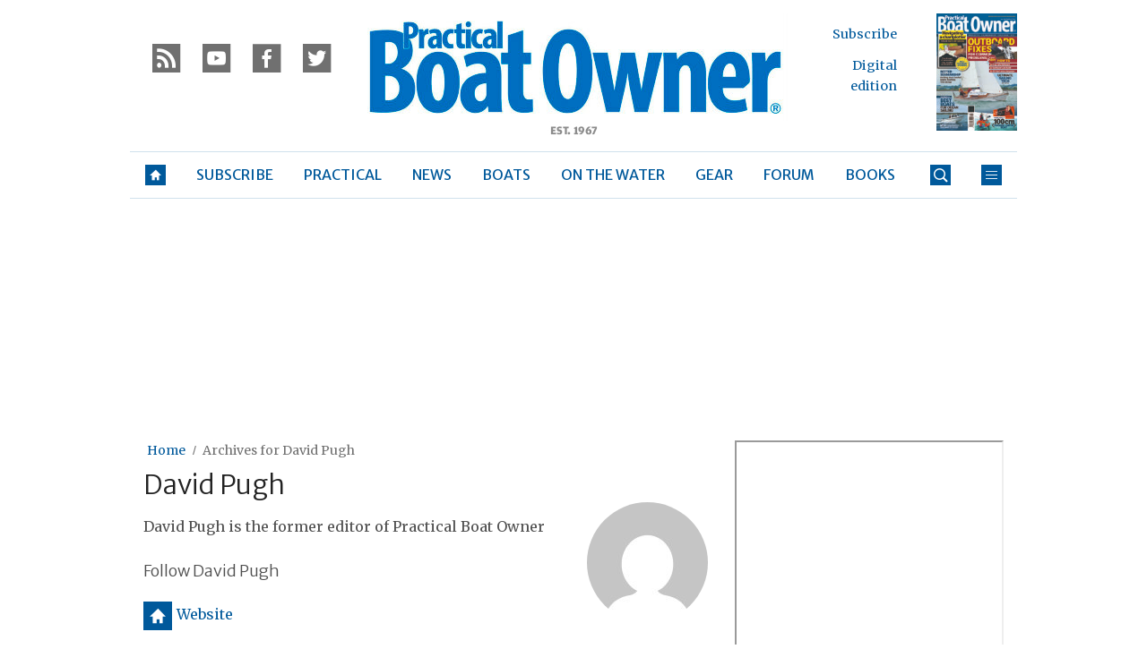

--- FILE ---
content_type: text/html; charset=UTF-8
request_url: https://www.pbo.co.uk/author/davidpugh
body_size: 21476
content:
<!doctype html>
<!--[if lt IE 7 ]> <html lang="en-US" class="no-js ie6 lt-ie9 lt-ie8 lt-ie7"> <![endif]-->
<!--[if IE 7 ]>    <html lang="en-US" class="no-js ie7 lt-ie9 lt-ie8"> <![endif]-->
<!--[if IE 8 ]>    <html lang="en-US" class="no-js ie8 lt-ie9"> <![endif]-->
<!--[if gt IE 8]><!--> <html lang="en-US" class="no-js"> <!--<![endif]-->
<head>

<!-- utf-8 -->
<meta charset="UTF-8" />

<!-- set mobile viewport -->
<meta name="viewport" content="width=device-width, initial-scale=1.0" />

<!-- wp_head -->
<title>David Pugh, Author at Practical Boat Owner</title>
<link rel="preload" href="https://www.pbo.co.uk/wp-content/plugins/keystone-jwplayer/assets/css/main.css" as="style" onload="this.onload=null;this.rel='stylesheet'"><style type="text/css">
@font-face {
	font-family: "keystone";
	font-weight: normal;
	font-style: normal;
	src:	url("//www.pbo.co.uk/wp-content/themes/keystone-theme/assets/fonts/pythagoras.woff2?v=1764757544") format("woff2"),
	url("//www.pbo.co.uk/wp-content/themes/keystone-theme/assets/fonts/pythagoras.woff?v=1764757544") format("woff");
}
.icon-spinner {
	background-image: url("//www.pbo.co.uk/wp-content/themes/keystone-theme/assets/images/spinner.gif");
}
.ie7 input {
	behavior:url("//www.pbo.co.uk/wp-content/themes/keystone-theme/assets/js/ext/boxsizing.htc");
}
</style><meta name='robots' content='max-image-preview:large' />
		<script type="text/javascript">
		window.ipcTags = {"site":"pbo","theme":"keystone-theme","section":"author","type":"landingpage","cplatform":"keystone","dfp_config":{"required_tags":["type","section","site","subsection","tagging","pub","amp","single","experiment"],"available_criteria":{"mobile":{"criteria":{"window_greater_than":{"width_minimum":0},"window_less_than_equal_to":{"width_maximum":689}},"display_mode":"mobile"},"tablet":{"criteria":{"window_greater_than":{"width_minimum":690},"window_less_than_equal_to":{"width_maximum":1019}},"display_mode":"mobile"},"desktop":{"criteria":{"window_greater_than":{"width_minimum":1020}},"display_mode":"desktop"}},"slots":{"col-3-plus":{"name":"billboard01","inview":false,"criteria":["desktop"],"sizes":[[970,250],[970,90],[728,90],[728,1]]},"col-2":{"name":"leaderboard01","inview":false,"criteria":["tablet"],"sizes":[[320,50],[320,1]]},"col-1":{"criteria":["mobile"],"inview":false,"name":"mobilebanner01","sizes":[[320,50],[320,1]]},"dfpad-mpu-1":{"name":"mpu01","inview":false,"criteria":["desktop","tablet","mobile"],"sizes":[[300,250]],"sizeMapping":[[[690,0],[[300,250],[300,600],[300,1050],[300,1]]],[[0,0],[[300,250],[320,50],[300,1]]]]},"dfpad-mpu-2":{"name":"mpu02","inview":true,"criteria":["desktop","tablet","mobile"],"sizes":[[300,250]],"sizeMapping":[[[690,0],[[300,250],[300,600],[300,1050],[300,1]]],[[0,0],[[300,250],[320,50],[300,1]]]]},"instream-1":{"name":"instream01","inview":true,"criteria":["mobile"],"sizes":[[300,250],[300,1]]},"instream-2":{"name":"instream02","inview":true,"criteria":["mobile"],"sizes":[[300,250],[300,1]]},"dfpad-overlay":{"name":"overlay","sizes":[1,1],"inview":false},"sharethrough-article-page":{"name":"sharethrougharticlepage","targeting":{"strnativekey":"aK3mV8AhNHZKf68W5zDSa5kG"},"criteria":["desktop","mobile"],"inview":true,"sizes":[[6,1],[6,1]]},"sharethrough-right-rail":{"name":"sharethroughrightrail","targeting":{"strnativekey":"Rp2mjrWsKPCSed9QcQwSwRQ4"},"criteria":["desktop","mobile"],"inview":true,"sizes":[[6,5],[6,5]]},"sharethrough-listing-small":{"name":"sharethroughlistingsmall","targeting":{"strnativekey":"hhivQmiRBgsFKxkhGaEfETrs"},"criteria":["desktop","mobile"],"inview":true,"sizes":[[6,2],[6,2]]},"sharethrough-listing-large":{"name":"sharethroughlistinglarge","targeting":{"strnativekey":"VaR59gF3BsAHjidsgQqtRD7M"},"criteria":["desktop","mobile"],"inview":true,"sizes":[[6,3],[6,3]]},"sharethrough-listing-grid":{"name":"sharethroughlistinggrid","targeting":{"strnativekey":"cuuPpvbA7xzWqTYsDwZf6q7r"},"criteria":["desktop","mobile"],"inview":true,"sizes":[[6,4],[6,4]]},"sharethrough-listing-generic":{"name":"sharethroughlistinggeneric","targeting":{"strnativekey":"HsnoD3Mbrb8pSA9v3bUsbhfz"},"criteria":["desktop","mobile"],"inview":true,"sizes":[[6,7],[6,7]]},"sharethrough-listing-generic-2":{"name":"sharethroughlistinggeneric2","targeting":{"strnativekey":"PhR6n5H8tCMhWVZWxbSwv6it"},"criteria":["desktop","mobile"],"inview":true,"sizes":[[6,8],[6,8]]},"sharethrough-listing-generic-3":{"name":"sharethroughlistinggeneric3","targeting":{"strnativekey":"mP1W4xpV9MXUNmetQYsTKesi"},"criteria":["desktop","mobile"],"inview":true,"sizes":[[6,9],[6,9]]},"sharethrough-listing-generic-4":{"name":"sharethroughlistinggeneric4","targeting":{"strnativekey":"iKsEe8qKpinhSHCzems5KYvy"},"criteria":["desktop","mobile"],"inview":true,"sizes":[[6,10],[6,10]]},"sharethrough-listing-generic-5":{"name":"sharethroughlistinggeneric5","targeting":{"strnativekey":"MpYWJgNJbMyLdjKByrQTgFpx"},"criteria":["desktop","mobile"],"inview":true,"sizes":[[6,11],[6,11]]},"sharethrough-home-generic":{"name":"sharethroughhomegeneric","targeting":{"strnativekey":"7KVqEZzoa9GDCacjhtXpLrc1"},"criteria":["desktop","mobile"],"inview":true,"sizes":[[6,12],[6,12]]},"sharethrough-home-generic-2":{"name":"sharethroughhomegeneric2","targeting":{"strnativekey":"WTpXtAG1R3Bfgvtenbphrzph"},"criteria":["desktop","mobile"],"inview":true,"sizes":[[6,13],[6,13]]},"sharethrough-home-generic-3":{"name":"sharethroughhomegeneric3","targeting":{"strnativekey":"fqDTzQcdXFXJBRrrCfgmUaEQ"},"criteria":["desktop","mobile"],"inview":true,"sizes":[[6,14],[6,14]]},"sharethrough-home-generic-4":{"name":"sharethroughhomegeneric4","targeting":{"strnativekey":"2hcXm8BrUBnfB3uhArn8w4C3"},"criteria":["desktop","mobile"],"inview":true,"sizes":[[6,15],[6,15]]},"sharethrough-home-generic-5":{"name":"sharethroughhomegeneric5","targeting":{"strnativekey":"EFqsDHPY7kZguRghpg7JM9Mb"},"criteria":["desktop","mobile"],"inview":true,"sizes":[[6,16],[6,16]]},"gumgum":{"name":"gumgum","inview":false,"criteria":["desktop","tablet","mobile"],"sizes":[8,2]},"dfpad-mpu-1-mobile":{"name":"mpu01","inview":true,"criteria":["mobile","tablet"],"sizes":[[300,250],[300,1]]},"dfpad-mpu-2-mobile":{"name":"mpu02","inview":true,"criteria":["mobile","tablet"],"sizes":[[300,250],[300,1]]},"dfpad-mpu-3-mobile":{"name":"mpu03","inview":true,"criteria":["mobile","tablet"],"sizes":[[300,250],[300,1]]},"dfpad-mpu-4-mobile":{"name":"mpu04","inview":true,"criteria":["mobile","tablet"],"sizes":[[300,250],[300,1]]},"dfpad-mpu-5-mobile":{"name":"mpu05","inview":true,"criteria":["mobile","tablet"],"sizes":[[300,250],[300,1]]},"instream":{"name":"instream","inview":false,"criteria":["desktop","tablet","mobile"],"sizes":[11,3]},"sovrn":{"name":"sovrn","inview":false,"criteria":["desktop","tablet","mobile"],"sizes":[12,2]}}},"env":"prod","geo":"","skimlinks_enabled":true,"pxslot_base":"landingpage","amp":false,"experiment":249,"subsection":"davidpugh","tagging":["post_type:post","post_type:event","post_type:review","post_type:issue"],"single":false,"pub":"practical_boat_owner","template":"list-large"};
		</script>

<!-- This site is optimized with the Yoast SEO plugin v11.2.1 - https://yoast.com/wordpress/plugins/seo/ -->
<link rel="canonical" href="https://www.pbo.co.uk/author/davidpugh" />
<link rel="next" href="https://www.pbo.co.uk/author/davidpugh/page/2" />
<meta property="og:locale" content="en_US" />
<meta property="og:type" content="object" />
<meta property="og:title" content="David Pugh, Author at Practical Boat Owner" />
<meta property="og:url" content="https://www.pbo.co.uk/author/davidpugh" />
<meta property="og:site_name" content="Practical Boat Owner" />
<script type='application/ld+json' class='yoast-schema-graph yoast-schema-graph--main'>{"@context":"https://schema.org","@graph":[{"@type":"Organization","@id":"https://www.pbo.co.uk/#organization","name":"","url":"https://www.pbo.co.uk/","sameAs":[]},{"@type":"WebSite","@id":"https://www.pbo.co.uk/#website","url":"https://www.pbo.co.uk/","name":"Practical Boat Owner","publisher":{"@id":"https://www.pbo.co.uk/#organization"},"potentialAction":{"@type":"SearchAction","target":"https://www.pbo.co.uk/?s={search_term_string}","query-input":"required name=search_term_string"}},{"@type":"ProfilePage","@id":"https://www.pbo.co.uk/author/davidpugh#webpage","url":"https://www.pbo.co.uk/author/davidpugh","inLanguage":"en-US","name":"David Pugh, Author at Practical Boat Owner","isPartOf":{"@id":"https://www.pbo.co.uk/#website"},"breadcrumb":{"@id":"https://www.pbo.co.uk/author/davidpugh#breadcrumb"}},{"@type":"BreadcrumbList","@id":"https://www.pbo.co.uk/author/davidpugh#breadcrumb","itemListElement":[{"@type":"ListItem","position":1,"item":{"@type":"WebPage","@id":"https://www.pbo.co.uk/","url":"https://www.pbo.co.uk/","name":"Home"}},{"@type":"ListItem","position":2,"item":{"@type":"WebPage","@id":"https://www.pbo.co.uk/author/davidpugh","url":"https://www.pbo.co.uk/author/davidpugh","name":"Archives for David Pugh"}}]},{"@type":"Person","@id":"https://www.pbo.co.uk/author/davidpugh#author","name":"David Pugh","image":{"@type":"ImageObject","@id":"https://www.pbo.co.uk/#personlogo","url":"https://secure.gravatar.com/avatar/2da475a4a25558bf0ee5988c472e9ea1?s=96&d=mm&r=g","caption":"David Pugh"},"description":"David Pugh is the former editor of Practical Boat Owner","sameAs":[],"mainEntityOfPage":{"@id":"https://www.pbo.co.uk/author/davidpugh#webpage"}}]}</script>
<!-- / Yoast SEO plugin. -->

<link rel='dns-prefetch' href='//fonts.googleapis.com' />
<link rel='dns-prefetch' href='//keyassets.timeincuk.net' />
<link rel='dns-prefetch' href='//assets.ipcdigital.co.uk' />
<link href='https://securepubads.g.doubleclick.net' crossorigin rel='preconnect' />
<link rel="alternate" type="application/rss+xml" title="Practical Boat Owner &raquo; Feed" href="https://www.pbo.co.uk/feed" />
<link rel="alternate" type="application/rss+xml" title="Practical Boat Owner &raquo; Posts by David Pugh Feed" href="https://www.pbo.co.uk/author/davidpugh/feed" />
		<style type="text/css">
			#wpadminbar #wp-admin-bar-my-networks > .ab-item:first-child:before {
				content: "\f325";
				top: 3px;
			}
		</style>
		<style id='wp-emoji-styles-inline-css' type='text/css'>

	img.wp-smiley, img.emoji {
		display: inline !important;
		border: none !important;
		box-shadow: none !important;
		height: 1em !important;
		width: 1em !important;
		margin: 0 0.07em !important;
		vertical-align: -0.1em !important;
		background: none !important;
		padding: 0 !important;
	}
</style>
<link rel='stylesheet' id='wp-block-library-css' href='https://www.pbo.co.uk/wp-includes/css/dist/block-library/style.min.css?ver=Ni40LjM' type='text/css' media='all' />
<style id='classic-theme-styles-inline-css' type='text/css'>
/*! This file is auto-generated */
.wp-block-button__link{color:#fff;background-color:#32373c;border-radius:9999px;box-shadow:none;text-decoration:none;padding:calc(.667em + 2px) calc(1.333em + 2px);font-size:1.125em}.wp-block-file__button{background:#32373c;color:#fff;text-decoration:none}
</style>
<style id='global-styles-inline-css' type='text/css'>
body{--wp--preset--color--black: #000000;--wp--preset--color--cyan-bluish-gray: #abb8c3;--wp--preset--color--white: #ffffff;--wp--preset--color--pale-pink: #f78da7;--wp--preset--color--vivid-red: #cf2e2e;--wp--preset--color--luminous-vivid-orange: #ff6900;--wp--preset--color--luminous-vivid-amber: #fcb900;--wp--preset--color--light-green-cyan: #7bdcb5;--wp--preset--color--vivid-green-cyan: #00d084;--wp--preset--color--pale-cyan-blue: #8ed1fc;--wp--preset--color--vivid-cyan-blue: #0693e3;--wp--preset--color--vivid-purple: #9b51e0;--wp--preset--gradient--vivid-cyan-blue-to-vivid-purple: linear-gradient(135deg,rgba(6,147,227,1) 0%,rgb(155,81,224) 100%);--wp--preset--gradient--light-green-cyan-to-vivid-green-cyan: linear-gradient(135deg,rgb(122,220,180) 0%,rgb(0,208,130) 100%);--wp--preset--gradient--luminous-vivid-amber-to-luminous-vivid-orange: linear-gradient(135deg,rgba(252,185,0,1) 0%,rgba(255,105,0,1) 100%);--wp--preset--gradient--luminous-vivid-orange-to-vivid-red: linear-gradient(135deg,rgba(255,105,0,1) 0%,rgb(207,46,46) 100%);--wp--preset--gradient--very-light-gray-to-cyan-bluish-gray: linear-gradient(135deg,rgb(238,238,238) 0%,rgb(169,184,195) 100%);--wp--preset--gradient--cool-to-warm-spectrum: linear-gradient(135deg,rgb(74,234,220) 0%,rgb(151,120,209) 20%,rgb(207,42,186) 40%,rgb(238,44,130) 60%,rgb(251,105,98) 80%,rgb(254,248,76) 100%);--wp--preset--gradient--blush-light-purple: linear-gradient(135deg,rgb(255,206,236) 0%,rgb(152,150,240) 100%);--wp--preset--gradient--blush-bordeaux: linear-gradient(135deg,rgb(254,205,165) 0%,rgb(254,45,45) 50%,rgb(107,0,62) 100%);--wp--preset--gradient--luminous-dusk: linear-gradient(135deg,rgb(255,203,112) 0%,rgb(199,81,192) 50%,rgb(65,88,208) 100%);--wp--preset--gradient--pale-ocean: linear-gradient(135deg,rgb(255,245,203) 0%,rgb(182,227,212) 50%,rgb(51,167,181) 100%);--wp--preset--gradient--electric-grass: linear-gradient(135deg,rgb(202,248,128) 0%,rgb(113,206,126) 100%);--wp--preset--gradient--midnight: linear-gradient(135deg,rgb(2,3,129) 0%,rgb(40,116,252) 100%);--wp--preset--font-size--small: 13px;--wp--preset--font-size--medium: 20px;--wp--preset--font-size--large: 36px;--wp--preset--font-size--x-large: 42px;--wp--preset--spacing--20: 0.44rem;--wp--preset--spacing--30: 0.67rem;--wp--preset--spacing--40: 1rem;--wp--preset--spacing--50: 1.5rem;--wp--preset--spacing--60: 2.25rem;--wp--preset--spacing--70: 3.38rem;--wp--preset--spacing--80: 5.06rem;--wp--preset--shadow--natural: 6px 6px 9px rgba(0, 0, 0, 0.2);--wp--preset--shadow--deep: 12px 12px 50px rgba(0, 0, 0, 0.4);--wp--preset--shadow--sharp: 6px 6px 0px rgba(0, 0, 0, 0.2);--wp--preset--shadow--outlined: 6px 6px 0px -3px rgba(255, 255, 255, 1), 6px 6px rgba(0, 0, 0, 1);--wp--preset--shadow--crisp: 6px 6px 0px rgba(0, 0, 0, 1);}:where(.is-layout-flex){gap: 0.5em;}:where(.is-layout-grid){gap: 0.5em;}body .is-layout-flow > .alignleft{float: left;margin-inline-start: 0;margin-inline-end: 2em;}body .is-layout-flow > .alignright{float: right;margin-inline-start: 2em;margin-inline-end: 0;}body .is-layout-flow > .aligncenter{margin-left: auto !important;margin-right: auto !important;}body .is-layout-constrained > .alignleft{float: left;margin-inline-start: 0;margin-inline-end: 2em;}body .is-layout-constrained > .alignright{float: right;margin-inline-start: 2em;margin-inline-end: 0;}body .is-layout-constrained > .aligncenter{margin-left: auto !important;margin-right: auto !important;}body .is-layout-constrained > :where(:not(.alignleft):not(.alignright):not(.alignfull)){max-width: var(--wp--style--global--content-size);margin-left: auto !important;margin-right: auto !important;}body .is-layout-constrained > .alignwide{max-width: var(--wp--style--global--wide-size);}body .is-layout-flex{display: flex;}body .is-layout-flex{flex-wrap: wrap;align-items: center;}body .is-layout-flex > *{margin: 0;}body .is-layout-grid{display: grid;}body .is-layout-grid > *{margin: 0;}:where(.wp-block-columns.is-layout-flex){gap: 2em;}:where(.wp-block-columns.is-layout-grid){gap: 2em;}:where(.wp-block-post-template.is-layout-flex){gap: 1.25em;}:where(.wp-block-post-template.is-layout-grid){gap: 1.25em;}.has-black-color{color: var(--wp--preset--color--black) !important;}.has-cyan-bluish-gray-color{color: var(--wp--preset--color--cyan-bluish-gray) !important;}.has-white-color{color: var(--wp--preset--color--white) !important;}.has-pale-pink-color{color: var(--wp--preset--color--pale-pink) !important;}.has-vivid-red-color{color: var(--wp--preset--color--vivid-red) !important;}.has-luminous-vivid-orange-color{color: var(--wp--preset--color--luminous-vivid-orange) !important;}.has-luminous-vivid-amber-color{color: var(--wp--preset--color--luminous-vivid-amber) !important;}.has-light-green-cyan-color{color: var(--wp--preset--color--light-green-cyan) !important;}.has-vivid-green-cyan-color{color: var(--wp--preset--color--vivid-green-cyan) !important;}.has-pale-cyan-blue-color{color: var(--wp--preset--color--pale-cyan-blue) !important;}.has-vivid-cyan-blue-color{color: var(--wp--preset--color--vivid-cyan-blue) !important;}.has-vivid-purple-color{color: var(--wp--preset--color--vivid-purple) !important;}.has-black-background-color{background-color: var(--wp--preset--color--black) !important;}.has-cyan-bluish-gray-background-color{background-color: var(--wp--preset--color--cyan-bluish-gray) !important;}.has-white-background-color{background-color: var(--wp--preset--color--white) !important;}.has-pale-pink-background-color{background-color: var(--wp--preset--color--pale-pink) !important;}.has-vivid-red-background-color{background-color: var(--wp--preset--color--vivid-red) !important;}.has-luminous-vivid-orange-background-color{background-color: var(--wp--preset--color--luminous-vivid-orange) !important;}.has-luminous-vivid-amber-background-color{background-color: var(--wp--preset--color--luminous-vivid-amber) !important;}.has-light-green-cyan-background-color{background-color: var(--wp--preset--color--light-green-cyan) !important;}.has-vivid-green-cyan-background-color{background-color: var(--wp--preset--color--vivid-green-cyan) !important;}.has-pale-cyan-blue-background-color{background-color: var(--wp--preset--color--pale-cyan-blue) !important;}.has-vivid-cyan-blue-background-color{background-color: var(--wp--preset--color--vivid-cyan-blue) !important;}.has-vivid-purple-background-color{background-color: var(--wp--preset--color--vivid-purple) !important;}.has-black-border-color{border-color: var(--wp--preset--color--black) !important;}.has-cyan-bluish-gray-border-color{border-color: var(--wp--preset--color--cyan-bluish-gray) !important;}.has-white-border-color{border-color: var(--wp--preset--color--white) !important;}.has-pale-pink-border-color{border-color: var(--wp--preset--color--pale-pink) !important;}.has-vivid-red-border-color{border-color: var(--wp--preset--color--vivid-red) !important;}.has-luminous-vivid-orange-border-color{border-color: var(--wp--preset--color--luminous-vivid-orange) !important;}.has-luminous-vivid-amber-border-color{border-color: var(--wp--preset--color--luminous-vivid-amber) !important;}.has-light-green-cyan-border-color{border-color: var(--wp--preset--color--light-green-cyan) !important;}.has-vivid-green-cyan-border-color{border-color: var(--wp--preset--color--vivid-green-cyan) !important;}.has-pale-cyan-blue-border-color{border-color: var(--wp--preset--color--pale-cyan-blue) !important;}.has-vivid-cyan-blue-border-color{border-color: var(--wp--preset--color--vivid-cyan-blue) !important;}.has-vivid-purple-border-color{border-color: var(--wp--preset--color--vivid-purple) !important;}.has-vivid-cyan-blue-to-vivid-purple-gradient-background{background: var(--wp--preset--gradient--vivid-cyan-blue-to-vivid-purple) !important;}.has-light-green-cyan-to-vivid-green-cyan-gradient-background{background: var(--wp--preset--gradient--light-green-cyan-to-vivid-green-cyan) !important;}.has-luminous-vivid-amber-to-luminous-vivid-orange-gradient-background{background: var(--wp--preset--gradient--luminous-vivid-amber-to-luminous-vivid-orange) !important;}.has-luminous-vivid-orange-to-vivid-red-gradient-background{background: var(--wp--preset--gradient--luminous-vivid-orange-to-vivid-red) !important;}.has-very-light-gray-to-cyan-bluish-gray-gradient-background{background: var(--wp--preset--gradient--very-light-gray-to-cyan-bluish-gray) !important;}.has-cool-to-warm-spectrum-gradient-background{background: var(--wp--preset--gradient--cool-to-warm-spectrum) !important;}.has-blush-light-purple-gradient-background{background: var(--wp--preset--gradient--blush-light-purple) !important;}.has-blush-bordeaux-gradient-background{background: var(--wp--preset--gradient--blush-bordeaux) !important;}.has-luminous-dusk-gradient-background{background: var(--wp--preset--gradient--luminous-dusk) !important;}.has-pale-ocean-gradient-background{background: var(--wp--preset--gradient--pale-ocean) !important;}.has-electric-grass-gradient-background{background: var(--wp--preset--gradient--electric-grass) !important;}.has-midnight-gradient-background{background: var(--wp--preset--gradient--midnight) !important;}.has-small-font-size{font-size: var(--wp--preset--font-size--small) !important;}.has-medium-font-size{font-size: var(--wp--preset--font-size--medium) !important;}.has-large-font-size{font-size: var(--wp--preset--font-size--large) !important;}.has-x-large-font-size{font-size: var(--wp--preset--font-size--x-large) !important;}
.wp-block-navigation a:where(:not(.wp-element-button)){color: inherit;}
:where(.wp-block-post-template.is-layout-flex){gap: 1.25em;}:where(.wp-block-post-template.is-layout-grid){gap: 1.25em;}
:where(.wp-block-columns.is-layout-flex){gap: 2em;}:where(.wp-block-columns.is-layout-grid){gap: 2em;}
.wp-block-pullquote{font-size: 1.5em;line-height: 1.6;}
</style>
<link rel='stylesheet' id='google-fonts-css' href='//fonts.googleapis.com/css?family=Merriweather+Sans%3Anormal%7CMerriweather+Sans%3A300%7CMerriweather%3Anormal&#038;ver=3582729954105368576' type='text/css' media='all' />
<link rel='stylesheet' id='keystone-css' href='https://keyassets.timeincuk.net/inspirewp/live/wp-content/uploads/sites/19/0e4d836bd6e188824a177856c3c8495f/keystone.css' type='text/css' media='all' />
<!-- IE icons  -->
<!--[if lt IE 8]>
<link rel='stylesheet' id='keystone-ie-icons-css' href='https://www.pbo.co.uk/wp-content/themes/keystone-theme/assets/less/keystone-ie-icons.css?ver=3582729954105368576' type='text/css' media='screen' />
<![endif]-->
<script>var onesignalConfig = {"appId":"be748fa4-1a2e-4f32-9a0b-b782460de66d"};</script>
<script src="https://cdn.onesignal.com/sdks/OneSignalSDK.js" async=""></script>
<script type="text/javascript" src="https://www.pbo.co.uk/wp-includes/js/jquery/jquery.min.js?ver=3.7.1" id="jquery-core-js"></script>
<link rel="https://api.w.org/" href="https://www.pbo.co.uk/wp-json/" /><link rel="alternate" type="application/json" href="https://www.pbo.co.uk/wp-json/wp/v2/users/441" /><meta property="fb:pages" content="216368185055656" />		<script>
			!function(n,e,i){if(!n){n=n||{},window.permutive=n,n.q=[],n.config=i||{},n.config.apiKey=e,n.config.environment=n.config.environment||"production";for(var o=["addon","identify","track","trigger","query","segment","segments","ready","on","once","user","consent"],r=0;r<o.length;r++){var t=o[r];n[t]=function(e){return function(){var i=Array.prototype.slice.call(arguments,0);n.q.push({functionName:e,arguments:i})}}(t)}}}(window.permutive,"253158cc-875d-4ed4-a52d-e954eca49313",{});
			window.googletag=window.googletag||{},window.googletag.cmd=window.googletag.cmd||[],window.googletag.cmd.push(function(){if(0===window.googletag.pubads().getTargeting("permutive").length){var g=window.localStorage.getItem("_pdfps");window.googletag.pubads().setTargeting("permutive",g?JSON.parse(g):[])}});
			permutive.addon('web', {
				page: {
				  page: {
					 title: window.document.title || "",
					 type: window.ipcTags.type || "",
					 tags: [...(window.ipcTags.tagging || [])],
					 language: "en",
				  },
				  content: {
					 article: (window.ipcTags.type === "article" ? {
						publishDate: new Date([window.ipcTags.datePublished.slice(0, 4), window.ipcTags.datePublished.slice(4,6), window.ipcTags.datePublished.slice(6,8)].join('-')),
						authors: [window.ipcTags.authorName.split(' ').join('_').toLowerCase() || ""],
						id: window.ipcTags.contentId || "",
						updateDate: new Date([window.ipcTags.dateUpdated.slice(0, 4), window.ipcTags.dateUpdated.slice(4,6), window.ipcTags.dateUpdated.slice(6,8)].join('-')),
						verticals: [window.ipcTags.section || ""],
						subVerticals: [window.ipcTags.subsection || ""],
						language: "en"
					 } : {})
				  },
				  site: {
					 region: "",
					 brand: window.ipcTags.site || ""
				  }
				}
			});
		</script>
		<script async src="https://6093eccf-6734-4877-ac8b-83d6d0e27b46.edge.permutive.app/6093eccf-6734-4877-ac8b-83d6d0e27b46-web.js"></script>
				<script type="text/javascript" charset="utf-8">
		(function(a,b,c,d){
		    var protocol = "https://";
		    a="assets.ti-media.net/js/e1512726446_2a23693/min/gtm/utils-min.js";
		    b=document;c='script';d=b.createElement(c);d.src=protocol+a;d.async=true;d.type='text/java'+c;
		    a=b.getElementsByTagName(c)[0];a.parentNode.insertBefore(d,a);
		 })();
		</script>
	      <!-- Google Tag Manager -->
      <script>
        (function(w, d, s, l, i) {
          w[l] = w[l] || [];
          w[l].push({
            'gtm.start': new Date().getTime(),
            event: 'gtm.js'
          });
          var f = d.getElementsByTagName(s)[0],
            j = d.createElement(s),
            dl = l != 'dataLayer' ? '&l=' + l : '';
          j.async = true;
          j.src =
            'https://www.googletagmanager.com/gtm.js?id=' + i + dl;
          f.parentNode.insertBefore(j, f);
        })(window, document, 'script', 'dataLayer', 'GTM-M6MX7WK');
      </script>
      <!-- End Google Tag Manager -->
    <style type="text/css"> body.custom-background { -webkit-background-size: auto; -moz-background-size: auto; background-size: auto; } </style>

		<!-- allow pinned app in ie9+ / windows 8 -->
		<meta name="application-name" content="Practical Boat Owner" />
		<meta name="msapplication-tooltip" content="Britain&#039;s biggest-selling boating magazine"/>
		<meta name="msapplication-starturl" content="https://www.pbo.co.uk"/>
				
		<!-- icons -->
		<link rel="shortcut icon" type="image/x-icon" href="https://keyassets.timeincuk.net/inspirewp/live/wp-content/uploads/sites/19/2014/11/pbofavicon.ico" />
		<link rel="apple-touch-icon-precomposed" href="https://www.pbo.co.uk/wp-content/themes/keystone-theme/assets/images/apple-touch-icon-precomposed.png" />

				<style type="text/css" id="wp-custom-css">
			@media (min-width: 63em) {
	#taboola-mid-article {
	    width: 70%;
	    margin: 0 auto;
	}
}		</style>
		<!--[if lt IE 9]>
<script type='text/javascript' src='https://www.pbo.co.uk/wp-content/themes/keystone-theme/assets/js/ext/respond.js'></script>
<![endif]-->
<script>(function(H){H.className=H.className.replace(/\bno-js\b/,'js')})(document.documentElement)</script>

</head>

<body class="archive author author-davidpugh author-441 has-adverts site-19 child-site y2025 m12 d23 h15 pythagoras">
	<!-- Start keystone_after_body -->
	      <!-- Google Tag Manager (noscript) -->
      <noscript>
        <iframe src="https://www.googletagmanager.com/ns.html?id=GTM-M6MX7WK" height="0" width="0" style="display:none;visibility:hidden"></iframe>
      </noscript>
      <!-- End Google Tag Manager (noscript) -->
    	<!-- end keystone after body -->
	
	<div id="accessibility" class="sr-only">
		<a href="#content" class="skip-link">Skip to content &raquo;</a>
	</div><!-- #accessibility -->
	<div id="wrapper" class="hfeed container palette-a">

		<header id="header" role="banner" class="style-underline">
						<div class="row extended-header palette-a" id="extended-header-split">
				<div class="col-lg-3 col-md-3 hidden-sm hidden-xs" id="extended-header-left">
					<section id="embed_code-26" class=" widget widget-area-1-col widget_embed_code"><div style="margin-top:30px; margin-left: 20px;"><a href="/feed"><span style="font-family: keystone; font-size: 42px; color: #707070; margin-right: 8px; -webkit-font-smoothing: antialiased; -moz-osx-font-smoothing: grayscale;">r</span></a><a href="http://www.youtube.com/user/practicalboatowner"><span style="font-family: keystone; font-size: 42px; color: #707070; margin-right: 8px; -webkit-font-smoothing: antialiased; -moz-osx-font-smoothing: grayscale;">y</span></a><a href="http://www.facebook.com/practicalboatownermag"><span style="font-family: keystone; font-size: 42px; color: #707070; margin-right: 8px; -webkit-font-smoothing: antialiased; -moz-osx-font-smoothing: grayscale;">f</span></a><a href="http://twitter.com/p_b_o"><span style="font-family: keystone; font-size: 42px; color: #707070; -webkit-font-smoothing: antialiased; -moz-osx-font-smoothing: grayscale;">t</span></a></div></section><!-- .widget -->				</div>
				<div class="col-lg-6 col-md-6 col-sm-12 hidden-xs" id="extended-header-middle">
					<section id="keystone_logo_widget-2" class=" widget widget-area-2-col keystone_logo_widget-class"><h1 itemtype="http://schema.org/Organization" class="vcard site-title-new desktop-template text-center">
                  <a itemprop="url" href="https://www.pbo.co.uk" title="Practical Boat Owner" class="url">
                    <span class="sr-only fn org nickname" itemprop="name">Practical Boat Owner</span>
                    <img itemprop="logo" class="logo photo non-retina" src="https://keyassets.timeincuk.net/inspirewp/live/wp-content/uploads/sites/19/2022/05/pbo-logo-1202.jpg?v=3582729954105368576" alt="Practical Boat Owner" />
                    <img src="https://keyassets.timeincuk.net/inspirewp/live/wp-content/uploads/sites/19/2022/05/pbo-logo-1202.jpg?v=3582729954105368576" alt="Practical Boat Owner" class="retina"/>
                  </a>
                </h1></section><!-- .widget -->				</div>
				<div class="col-lg-3 col-md-3 hidden-sm hidden-xs" id="extended-header-right">
					<section id="keystone-magazine-header-2" class=" widget widget-area-1-col keystone-magazine-header-class">
	<div class="full magazine-widget clearfix">

		
			<div class="magazine-widget-text pull-left">
				<ul class="magazine-widget-links">
												
							<li><a href="https://subscribe.pbo.co.uk/az-magazines/34207381/practical-boat-owner-subscription.thtml" title="Subscribe">Subscribe</a></li>
																		
							<li><a href="/digital-editions" title="Digital edition">Digital edition</a></li>
															</ul>
			</div>
			<div class="magazine-widget-image pull-right">
				<a href="https://subscribe.pbo.co.uk/az-magazines/34207381/practical-boat-owner-subscription.thtml?_gl=1*62gp40*_gcl_au*NDI4NDQ5MTQxLjE3MzczNjI2MDk." title="Latest Issue of Practical Boat Owner"
				   class="magazine-cover-link">
					<img width="137" height="200" data-processed src="https://keyassets.timeincuk.net/inspirewp/live/wp-content/uploads/sites/19/2015/11/pbo-placeholder.png" data-src="https://keyassets.timeincuk.net/inspirewp/live/wp-content/uploads/sites/19/2025/12/edFeb_cover-137x200.jpg" class="lazyload blur-up magazine-cover " alt="Practical Boat Owner cover" decoding="async" data-sizes="auto" data-srcset="https://keyassets.timeincuk.net/inspirewp/live/wp-content/uploads/sites/19/2025/12/edFeb_cover-137x200.jpg 137w, https://keyassets.timeincuk.net/inspirewp/live/wp-content/uploads/sites/19/2025/12/edFeb_cover-274x400.jpg 274w, https://keyassets.timeincuk.net/inspirewp/live/wp-content/uploads/sites/19/2025/12/edFeb_cover-342x500.jpg 342w, https://keyassets.timeincuk.net/inspirewp/live/wp-content/uploads/sites/19/2025/12/edFeb_cover.jpg 630w" sizes="(max-width: 137px) 100vw, 137px" data-image-id="100674" />				</a>
			</div>

			</div>

	</section><!-- .widget -->				</div>
			</div>
		
<div class="row branding palette-a">
	<div class="col-xs-12 hidden-sm hidden-md hidden-lg">
		<h1 itemtype="http://schema.org/Organization" class="vcard site-title-new mobile-template ">
                  <a itemprop="url" href="https://www.pbo.co.uk" title="Practical Boat Owner" class="url">
                    <span class="sr-only fn org nickname" itemprop="name">Practical Boat Owner</span>
                    <img itemprop="logo" class="logo photo non-retina" src="https://keyassets.timeincuk.net/inspirewp/live/wp-content/uploads/sites/19/2015/08/PBO-Logo-blue-40-px1.jpg?v=3582729954105368576" alt="Practical Boat Owner" />
                    <img src="https://keyassets.timeincuk.net/inspirewp/live/wp-content/uploads/sites/19/2015/08/PBO-Logo-blue-80-px1.jpg?v=3582729954105368576" alt="Practical Boat Owner" class="retina"/>
                  </a>
                </h1>	</div>
</div>

			<nav id="navigation" role="navigation" class="row">

				<div class="menu-tools menu-item-has-children">
					<a href="#" class="menu-toggle menu-icon-link">
						<span class="icon-menu"></span>
					</a>
					<ul class="menu-stash hidden-xs main-menu sub-menu"></ul>
				</div>

				<div class="menu-search menu-item-has-children">
					<a href="#" class="menu-toggle-search menu-icon-link">
						<span class="icon-search"></span>
					</a>
					<div class="sub-menu">
						<form role="search" method="get" class="search-form form-inline" action="https://www.pbo.co.uk/">
	<div class="input-group">
		<input type="search" value="" name="s" class="input-sm search-field form-control" placeholder="Search Practical Boat Owner">
		<label class="sr-only">Search for:</label>
		<span class="input-group-btn">
			<button type="submit" class="search-submit btn btn-primary btn-sm">Search</button>
		</span>
	</div>
</form>					</div>
				</div>

				<div class="menu-navigation"><ul id="menu-navigation" class="main-menu"><li id="menu-item-14" class="menu-item menu-item-type-post_type menu-item-object-page menu-item-home menu-icon-home first-menu-item menu-item-14"><a href="https://www.pbo.co.uk/"><span class="menu-icon-item icon-home"></span></a></li>
<li id="menu-item-16994" class="menu-item menu-item-type-custom menu-item-object-custom menu-item-has-children no-icon menu-item-16994"><a href="https://www.magazinesdirect.com/XPB-brandsite"><span>Subscribe</span><span class="mobile-drop-down icon-down"></span></a>
<ul class="sub-menu">
	<li id="menu-item-64892" class="menu-item menu-item-type-custom menu-item-object-custom no-icon menu-item-64892"><a href="https://www.pbo.co.uk/digital-editions"><span>Digital editions</span><span class="mobile-drop-down icon-down"></span></a></li>
</ul>
</li>
<li id="menu-item-16124" class="menu-item menu-item-type-taxonomy menu-item-object-category menu-item-has-children no-icon menu-item-16124"><a href="https://www.pbo.co.uk/expert-advice"><span>Practical</span><span class="mobile-drop-down icon-down"></span></a>
<ul class="sub-menu">
	<li id="menu-item-63828" class="menu-item menu-item-type-custom menu-item-object-custom no-icon menu-item-63828"><a href="https://www.pbo.co.uk/tag/in-the-workshop"><span>DIY At Home</span><span class="mobile-drop-down icon-down"></span></a></li>
	<li id="menu-item-63829" class="menu-item menu-item-type-custom menu-item-object-custom no-icon menu-item-63829"><a href="https://www.pbo.co.uk/tag/pbo-project-boat"><span>Project Boat</span><span class="mobile-drop-down icon-down"></span></a></li>
	<li id="menu-item-16898" class="menu-item menu-item-type-taxonomy menu-item-object-category no-icon menu-item-16898"><a href="https://www.pbo.co.uk/expert-advice/expert-answers"><span>Expert Answers</span><span class="mobile-drop-down icon-down"></span></a></li>
	<li id="menu-item-16896" class="menu-item menu-item-type-taxonomy menu-item-object-category no-icon menu-item-16896"><a href="https://www.pbo.co.uk/nautical-almanac/glossary-of-nautical-terms"><span>Glossary</span><span class="mobile-drop-down icon-down"></span></a></li>
	<li id="menu-item-16897" class="menu-item menu-item-type-taxonomy menu-item-object-category no-icon menu-item-16897"><a href="https://www.pbo.co.uk/expert-advice/tip-of-the-day-repairs-and-advice"><span>Tips</span><span class="mobile-drop-down icon-down"></span></a></li>
</ul>
</li>
<li id="menu-item-17064" class="menu-item menu-item-type-taxonomy menu-item-object-category no-icon menu-item-17064"><a href="https://www.pbo.co.uk/news"><span>News</span><span class="mobile-drop-down icon-down"></span></a></li>
<li id="menu-item-72097" class="menu-item menu-item-type-taxonomy menu-item-object-category no-icon menu-item-72097"><a href="https://www.pbo.co.uk/boats"><span>Boats</span><span class="mobile-drop-down icon-down"></span></a></li>
<li id="menu-item-17333" class="menu-item menu-item-type-custom menu-item-object-custom menu-item-has-children no-icon menu-item-17333"><a href="/seamanship/"><span>On the Water</span><span class="mobile-drop-down icon-down"></span></a>
<ul class="sub-menu">
	<li id="menu-item-64891" class="menu-item menu-item-type-custom menu-item-object-custom no-icon menu-item-64891"><a href="https://www.pbo.co.uk/tag/amazing-adventures"><span>Amazing Adventures</span><span class="mobile-drop-down icon-down"></span></a></li>
	<li id="menu-item-67308" class="menu-item menu-item-type-custom menu-item-object-custom no-icon menu-item-67308"><a href="https://www.pbo.co.uk/tag/watersports"><span>Watersports</span><span class="mobile-drop-down icon-down"></span></a></li>
	<li id="menu-item-16131" class="menu-item menu-item-type-taxonomy menu-item-object-category no-icon menu-item-16131"><a href="https://www.pbo.co.uk/cruising"><span>Cruising</span><span class="mobile-drop-down icon-down"></span></a></li>
	<li id="menu-item-16895" class="menu-item menu-item-type-taxonomy menu-item-object-category no-icon menu-item-16895"><a href="https://www.pbo.co.uk/seamanship"><span>Seamanship</span><span class="mobile-drop-down icon-down"></span></a></li>
</ul>
</li>
<li id="menu-item-17100" class="menu-item menu-item-type-taxonomy menu-item-object-category menu-item-has-children no-icon menu-item-17100"><a href="https://www.pbo.co.uk/gear"><span>Gear</span><span class="mobile-drop-down icon-down"></span></a>
<ul class="sub-menu">
	<li id="menu-item-23088" class="menu-item menu-item-type-custom menu-item-object-custom no-icon menu-item-23088"><a href="http://www.pbo.co.uk/reviews"><span>Gear Reviews</span><span class="mobile-drop-down icon-down"></span></a></li>
	<li id="menu-item-23089" class="menu-item menu-item-type-custom menu-item-object-custom no-icon menu-item-23089"><a href="http://www.pbo.co.uk/gear"><span>Gear News</span><span class="mobile-drop-down icon-down"></span></a></li>
</ul>
</li>
<li id="menu-item-17334" class="menu-item menu-item-type-custom menu-item-object-custom no-icon menu-item-17334"><a href="https://forums.ybw.com/forums/practical-boat-owners-reader-to-reader.13/"><span>Forum</span><span class="mobile-drop-down icon-down"></span></a></li>
<li id="menu-item-90556" class="menu-item menu-item-type-custom menu-item-object-custom no-icon menu-item-90556"><a href="https://www.pbo.co.uk/tag/mini-globe-race"><span>Mini Globe Race</span><span class="mobile-drop-down icon-down"></span></a></li>
<li id="menu-item-65583" class="menu-item menu-item-type-custom menu-item-object-custom no-icon menu-item-65583"><a href="http://bit.ly/PBObooksUK"><span>Books</span><span class="mobile-drop-down icon-down"></span></a></li>
<li id="menu-item-70446" class="menu-item menu-item-type-post_type menu-item-object-page no-icon menu-item-70446"><a href="https://www.pbo.co.uk/about"><span>About PBO</span><span class="mobile-drop-down icon-down"></span></a></li>
<li id="menu-item-16137" class="menu-item menu-item-type-custom menu-item-object-custom no-icon menu-item-16137"><a href="/marina-guide/"><span>Marina Guide</span><span class="mobile-drop-down icon-down"></span></a></li>
<li id="menu-item-16894" class="menu-item menu-item-type-taxonomy menu-item-object-category no-icon last-menu-item menu-item-16894"><a href="https://www.pbo.co.uk/video"><span>Videos</span><span class="mobile-drop-down icon-down"></span></a></li>
</ul></div>
			</nav><!--  #navigation -->
		
		</header><!-- #header -->
		<aside class="row advert header-advert">
			<div class="section-content">
				<div class="hidden-xs hidden-sm">
					<div id="col-3-plus" class="ipc-advert"></div>				</div>
				<div class="hidden-xs hidden-md hidden-lg">
					<div id="col-2" class="ipc-advert"></div>				</div>
				<div class="hidden-md hidden-lg">
					<div id="col-1" class="ipc-advert"></div>				</div>
			</div>
		</aside>
				
		<div id="content" role="main">
<div class="row">

	<div class="primary col-xs-12 col-md-8 col-lg-6">

		<nav class="breadcrumbs" role="navigation"><ul><li><a href="https://www.pbo.co.uk/" >Home</a></li>  <li rel="v:child" typeof="v:Breadcrumb"><a href="">Archives for David Pugh</a></li></ul></nav>
		
		
		
			<section class="archive-introduction vcard">
	
	<header itemscope itemtype="http://schema.org/Person">
		<h1 class="archive-title heading" itemprop="name"
		    class="fn n">David Pugh</h1>
			</header>

	<img alt='David Pugh' src='https://secure.gravatar.com/avatar/2da475a4a25558bf0ee5988c472e9ea1?s=135&#038;d=mm&#038;r=g' srcset='https://secure.gravatar.com/avatar/2da475a4a25558bf0ee5988c472e9ea1?s=270&#038;d=mm&#038;r=g 2x' class='avatar avatar-135 photo img-circle' height='135' width='135' decoding='async'/><div class="note archive-meta"><p>David Pugh is the former editor of Practical Boat Owner</p>
</div><h3>Follow David Pugh</h3><ul class="author-social-media"><li class = "author-user_url"><a rel="me" href = "http://www.pbo.co.uk" target="_blank"><span>h</span><p>Website</p></a></li></ul></section>


			<div class="main-loop-wraper">

				
				
					
					<article class="loop loop-list-large row post-98681 post type-post status-publish format-standard has-post-thumbnail hentry category-gear tag-gear tag-top-stories publication_name-pbo loop-first loop-odd loop-1 featured-image" role="article">
	
	<div class="col-xs-12 col-sm-6 entry-media">

		<a href="https://www.pbo.co.uk/gear/reversing-a-boat-trailer-a-quick-guide-98681" rel="bookmark"><img width="300" height="169" data-processed src="https://keyassets.timeincuk.net/inspirewp/live/wp-content/uploads/sites/19/2015/11/pbo-placeholder.png" data-src="https://keyassets.timeincuk.net/inspirewp/live/wp-content/uploads/sites/19/2025/09/edScreenshot-2025-08-28-at-12.28.03-300x169.jpg" class="lazyload blur-up attachment-medium size-medium wp-post-image" alt="A boat trailer hooked up to a Land Rover" decoding="async" fetchpriority="high" data-sizes="auto" data-srcset="https://keyassets.timeincuk.net/inspirewp/live/wp-content/uploads/sites/19/2025/09/edScreenshot-2025-08-28-at-12.28.03-300x169.jpg 300w, https://keyassets.timeincuk.net/inspirewp/live/wp-content/uploads/sites/19/2025/09/edScreenshot-2025-08-28-at-12.28.03-630x354.jpg 630w, https://keyassets.timeincuk.net/inspirewp/live/wp-content/uploads/sites/19/2025/09/edScreenshot-2025-08-28-at-12.28.03-768x432.jpg 768w, https://keyassets.timeincuk.net/inspirewp/live/wp-content/uploads/sites/19/2025/09/edScreenshot-2025-08-28-at-12.28.03.jpg 1200w" sizes="(max-width: 300px) 100vw, 300px" data-image-id="98684" /></a>
	</div>

	<div class="col-xs-12 col-sm-6">

		<header class="entry-header">
			
			<h2 class="entry-title sub-heading"><a href="https://www.pbo.co.uk/gear/reversing-a-boat-trailer-a-quick-guide-98681" rel="bookmark" itemprop="url"><span itemprop="name">Reversing a boat trailer: a quick guide</span></a></h2>
			
							<ul class="entry-meta">
																<li class="entry-date">
															September 15, 2025								<meta itemprop="datePublished" content="2025-09-15T06:19:42+01:00">
													</li>
																			</ul>
						
		</header>
		
				<div class="entry-content">

			<p>Reversing your trailer is daunting, but with practice can be satisfying. David Pugh explains the knack</p>

			
			
		</div>
		
		<footer>

		</footer>

	</div>
	
</article>

					
					
				
					
					<article class="loop loop-list-large row post-96193 post type-post status-publish format-standard has-post-thumbnail hentry category-seamanship tag-seamanship tag-top-stories publication_name-pbo loop-even loop-2 featured-image" role="article">
	
	<div class="col-xs-12 col-sm-6 entry-media">

		<a href="https://www.pbo.co.uk/seamanship/the-dark-art-of-night-sailing-96193" rel="bookmark"><img width="300" height="169" data-processed src="https://keyassets.timeincuk.net/inspirewp/live/wp-content/uploads/sites/19/2015/11/pbo-placeholder.png" data-src="https://keyassets.timeincuk.net/inspirewp/live/wp-content/uploads/sites/19/2025/06/edYAM280.skills_EOB.139_NightSailing_RichardLangdon_7253-300x169.jpg" class="lazyload blur-up attachment-medium size-medium wp-post-image" alt="A person night sailing on a yacht" decoding="async" data-sizes="auto" data-srcset="https://keyassets.timeincuk.net/inspirewp/live/wp-content/uploads/sites/19/2025/06/edYAM280.skills_EOB.139_NightSailing_RichardLangdon_7253-300x169.jpg 300w, https://keyassets.timeincuk.net/inspirewp/live/wp-content/uploads/sites/19/2025/06/edYAM280.skills_EOB.139_NightSailing_RichardLangdon_7253-630x354.jpg 630w, https://keyassets.timeincuk.net/inspirewp/live/wp-content/uploads/sites/19/2025/06/edYAM280.skills_EOB.139_NightSailing_RichardLangdon_7253-768x432.jpg 768w, https://keyassets.timeincuk.net/inspirewp/live/wp-content/uploads/sites/19/2025/06/edYAM280.skills_EOB.139_NightSailing_RichardLangdon_7253.jpg 1200w" sizes="(max-width: 300px) 100vw, 300px" data-image-id="96209" /></a>
	</div>

	<div class="col-xs-12 col-sm-6">

		<header class="entry-header">
			
			<h2 class="entry-title sub-heading"><a href="https://www.pbo.co.uk/seamanship/the-dark-art-of-night-sailing-96193" rel="bookmark" itemprop="url"><span itemprop="name">The dark art of night sailing</span></a></h2>
			
							<ul class="entry-meta">
																<li class="entry-date">
															June 3, 2025								<meta itemprop="datePublished" content="2025-06-03T06:39:21+01:00">
													</li>
																			</ul>
						
		</header>
		
				<div class="entry-content">

			<p>Rigorous preparation, a back-up plan and keeping warm are among the key elements of a successful and pleasurable night sail, says David Pugh</p>

			
			
		</div>
		
		<footer>

		</footer>

	</div>
	
</article>

					
					
				
					
					<article class="loop loop-list-large row post-90856 post type-post status-publish format-standard has-post-thumbnail hentry category-expert-advice tag-in-the-workshop tag-practical tag-top-stories publication_name-pbo loop-odd loop-3 featured-image" role="article">
	
	<div class="col-xs-12 col-sm-6 entry-media">

		<a href="https://www.pbo.co.uk/expert-advice/how-to-make-duck-boards-for-your-cockpit-90856" rel="bookmark"><img width="300" height="169" data-processed src="https://keyassets.timeincuk.net/inspirewp/live/wp-content/uploads/sites/19/2015/11/pbo-placeholder.png" data-src="https://keyassets.timeincuk.net/inspirewp/live/wp-content/uploads/sites/19/2024/11/edIMG_5186-300x169.jpg" class="lazyload blur-up attachment-medium size-medium wp-post-image" alt="Duck boards in the cockpit of a boat" decoding="async" data-sizes="auto" data-srcset="https://keyassets.timeincuk.net/inspirewp/live/wp-content/uploads/sites/19/2024/11/edIMG_5186-300x169.jpg 300w, https://keyassets.timeincuk.net/inspirewp/live/wp-content/uploads/sites/19/2024/11/edIMG_5186-630x354.jpg 630w, https://keyassets.timeincuk.net/inspirewp/live/wp-content/uploads/sites/19/2024/11/edIMG_5186-768x432.jpg 768w, https://keyassets.timeincuk.net/inspirewp/live/wp-content/uploads/sites/19/2024/11/edIMG_5186.jpg 1200w" sizes="(max-width: 300px) 100vw, 300px" data-image-id="90897" /></a>
	</div>

	<div class="col-xs-12 col-sm-6">

		<header class="entry-header">
			
			<h2 class="entry-title sub-heading"><a href="https://www.pbo.co.uk/expert-advice/how-to-make-duck-boards-for-your-cockpit-90856" rel="bookmark" itemprop="url"><span itemprop="name">How to make duck boards for your cockpit</span></a></h2>
			
							<ul class="entry-meta">
																<li class="entry-date">
															November 20, 2024								<meta itemprop="datePublished" content="2024-11-20T06:07:17+00:00">
													</li>
																			</ul>
						
		</header>
		
				<div class="entry-content">

			<p>Using teak oddments, David Pugh shows how he made a smart set of cockpit duck boards for his boat</p>

			
			
		</div>
		
		<footer>

		</footer>

	</div>
	
</article>

					
					
				
					
					<article class="loop loop-list-large row post-88188 review type-review status-publish has-post-thumbnail hentry tag-gear-test tag-top-stories review_category-gear publication_name-pbo loop-even loop-4 featured-image" role="article">
	
	<div class="col-xs-12 col-sm-6 entry-media">

		<a href="https://www.pbo.co.uk/reviews/gear/hebridean-wind-vane-testing-the-diy-self-steering-gear" rel="bookmark"><img width="300" height="169" data-processed src="https://keyassets.timeincuk.net/inspirewp/live/wp-content/uploads/sites/19/2015/11/pbo-placeholder.png" data-src="https://keyassets.timeincuk.net/inspirewp/live/wp-content/uploads/sites/19/2024/07/edIMG_8688cmyk-300x169.jpg" class="lazyload blur-up attachment-medium size-medium wp-post-image" alt="A Hebridean wind vane on a back of a boat" decoding="async" loading="lazy" data-sizes="auto" data-srcset="https://keyassets.timeincuk.net/inspirewp/live/wp-content/uploads/sites/19/2024/07/edIMG_8688cmyk-300x169.jpg 300w, https://keyassets.timeincuk.net/inspirewp/live/wp-content/uploads/sites/19/2024/07/edIMG_8688cmyk-630x354.jpg 630w, https://keyassets.timeincuk.net/inspirewp/live/wp-content/uploads/sites/19/2024/07/edIMG_8688cmyk-768x432.jpg 768w, https://keyassets.timeincuk.net/inspirewp/live/wp-content/uploads/sites/19/2024/07/edIMG_8688cmyk.jpg 1200w" sizes="(max-width: 300px) 100vw, 300px" data-image-id="88209" /></a>
	</div>

	<div class="col-xs-12 col-sm-6">

		<header class="entry-header">
			
			<h2 class="entry-title sub-heading"><a href="https://www.pbo.co.uk/reviews/gear/hebridean-wind-vane-testing-the-diy-self-steering-gear" rel="bookmark" itemprop="url"><span itemprop="name">Hebridean wind vane: testing the DIY self-steering gear</span></a></h2>
			
							<ul class="entry-meta">
																<li class="entry-date">
															July 18, 2024								<meta itemprop="datePublished" content="2024-07-18T06:28:33+01:00">
													</li>
																			</ul>
						
		</header>
		
				<div class="entry-content">

			<p>David Pugh assesses the build-it-yourself Hebridean wind vane in a moderate breeze off Lowestoft</p>

			
			
		</div>
		
		<footer>

		</footer>

	</div>
	
</article>

					
					
				
					
					<article class="loop loop-list-large row post-87553 post type-post status-publish format-standard has-post-thumbnail hentry category-seamanship tag-seamanship tag-top-stories publication_name-pbo loop-odd loop-5 featured-image" role="article">
	
	<div class="col-xs-12 col-sm-6 entry-media">

		<a href="https://www.pbo.co.uk/seamanship/heaving-to-a-question-of-balance-87553" rel="bookmark"><img width="300" height="169" data-processed src="https://keyassets.timeincuk.net/inspirewp/live/wp-content/uploads/sites/19/2015/11/pbo-placeholder.png" data-src="https://keyassets.timeincuk.net/inspirewp/live/wp-content/uploads/sites/19/2024/06/ed1105053139_cmyk-300x169.jpg" class="lazyload blur-up attachment-medium size-medium wp-post-image" alt="A boat heaving to" decoding="async" loading="lazy" data-sizes="auto" data-srcset="https://keyassets.timeincuk.net/inspirewp/live/wp-content/uploads/sites/19/2024/06/ed1105053139_cmyk-300x169.jpg 300w, https://keyassets.timeincuk.net/inspirewp/live/wp-content/uploads/sites/19/2024/06/ed1105053139_cmyk-630x354.jpg 630w, https://keyassets.timeincuk.net/inspirewp/live/wp-content/uploads/sites/19/2024/06/ed1105053139_cmyk-768x432.jpg 768w, https://keyassets.timeincuk.net/inspirewp/live/wp-content/uploads/sites/19/2024/06/ed1105053139_cmyk.jpg 1200w" sizes="(max-width: 300px) 100vw, 300px" data-image-id="87561" /></a>
	</div>

	<div class="col-xs-12 col-sm-6">

		<header class="entry-header">
			
			<h2 class="entry-title sub-heading"><a href="https://www.pbo.co.uk/seamanship/heaving-to-a-question-of-balance-87553" rel="bookmark" itemprop="url"><span itemprop="name">Heaving to: a question of balance</span></a></h2>
			
							<ul class="entry-meta">
																<li class="entry-date">
															June 26, 2024								<meta itemprop="datePublished" content="2024-06-26T06:01:12+01:00">
													</li>
																			</ul>
						
		</header>
		
				<div class="entry-content">

			<p>How tricky is heaving to, and how much does it vary from boat to boat? We tried four different hull designs to find out. David Pugh reports</p>

			
			
		</div>
		
		<footer>

		</footer>

	</div>
	
</article>

					
					
				
					
					<article class="loop loop-list-large row post-79113 post type-post status-publish format-standard has-post-thumbnail hentry category-seamanship tag-rig tag-sail-clinic tag-seamanship tag-top-stories publication_name-pbo loop-even loop-6 featured-image" role="article">
	
	<div class="col-xs-12 col-sm-6 entry-media">

		<a href="https://www.pbo.co.uk/seamanship/rig-tuning-a-practical-guide-for-sailors-79113" rel="bookmark"><img width="300" height="169" data-processed src="https://keyassets.timeincuk.net/inspirewp/live/wp-content/uploads/sites/19/2015/11/pbo-placeholder.png" data-src="https://keyassets.timeincuk.net/inspirewp/live/wp-content/uploads/sites/19/2023/08/edIMG_1832_103077801_205923831-300x169.jpg" class="lazyload blur-up attachment-medium size-medium wp-post-image" alt="A boat sailing" decoding="async" loading="lazy" data-sizes="auto" data-srcset="https://keyassets.timeincuk.net/inspirewp/live/wp-content/uploads/sites/19/2023/08/edIMG_1832_103077801_205923831-300x169.jpg 300w, https://keyassets.timeincuk.net/inspirewp/live/wp-content/uploads/sites/19/2023/08/edIMG_1832_103077801_205923831-630x354.jpg 630w, https://keyassets.timeincuk.net/inspirewp/live/wp-content/uploads/sites/19/2023/08/edIMG_1832_103077801_205923831-768x432.jpg 768w, https://keyassets.timeincuk.net/inspirewp/live/wp-content/uploads/sites/19/2023/08/edIMG_1832_103077801_205923831.jpg 1200w" sizes="(max-width: 300px) 100vw, 300px" data-image-id="79121" /></a>
	</div>

	<div class="col-xs-12 col-sm-6">

		<header class="entry-header">
			
			<h2 class="entry-title sub-heading"><a href="https://www.pbo.co.uk/seamanship/rig-tuning-a-practical-guide-for-sailors-79113" rel="bookmark" itemprop="url"><span itemprop="name">Rig tuning: a practical guide for sailors</span></a></h2>
			
							<ul class="entry-meta">
																<li class="entry-date">
															August 28, 2023								<meta itemprop="datePublished" content="2023-08-28T06:04:29+01:00">
													</li>
																			</ul>
						
		</header>
		
				<div class="entry-content">

			<p>Correct rig tension will maximise the efficiency of your boat’s sails as well as reduce stresses on the mast. David Pugh demonstrates simple rig tuning</p>

			
			
		</div>
		
		<footer>

		</footer>

	</div>
	
</article>

					
					
				
					
					<article class="loop loop-list-large row post-61285 post type-post status-publish format-standard has-post-thumbnail hentry category-project-boat-secret-20 tag-best-of-pbo tag-pbo-project-boat tag-practical publication_name-pbo loop-odd loop-7 featured-image" role="article">
	
	<div class="col-xs-12 col-sm-6 entry-media">

		<a href="https://www.pbo.co.uk/project-boat-secret-20/rounding-the-bilges-61285" rel="bookmark"><img width="300" height="200" data-processed src="https://keyassets.timeincuk.net/inspirewp/live/wp-content/uploads/sites/19/2015/11/pbo-placeholder.png" data-src="https://keyassets.timeincuk.net/inspirewp/live/wp-content/uploads/sites/19/2019/03/IMG_1385_120831771_213912631-300x200.jpg" class="lazyload blur-up attachment-medium size-medium wp-post-image" alt="Secret 20" decoding="async" loading="lazy" data-sizes="auto" data-srcset="https://keyassets.timeincuk.net/inspirewp/live/wp-content/uploads/sites/19/2019/03/IMG_1385_120831771_213912631-300x200.jpg 300w, https://keyassets.timeincuk.net/inspirewp/live/wp-content/uploads/sites/19/2019/03/IMG_1385_120831771_213912631-768x512.jpg 768w, https://keyassets.timeincuk.net/inspirewp/live/wp-content/uploads/sites/19/2019/03/IMG_1385_120831771_213912631-600x400.jpg 600w, https://keyassets.timeincuk.net/inspirewp/live/wp-content/uploads/sites/19/2019/03/IMG_1385_120831771_213912631-630x420.jpg 630w, https://keyassets.timeincuk.net/inspirewp/live/wp-content/uploads/sites/19/2019/03/IMG_1385_120831771_213912631.jpg 800w" sizes="(max-width: 300px) 100vw, 300px" data-image-id="61304" /></a>
	</div>

	<div class="col-xs-12 col-sm-6">

		<header class="entry-header">
			
			<h2 class="entry-title sub-heading"><a href="https://www.pbo.co.uk/project-boat-secret-20/rounding-the-bilges-61285" rel="bookmark" itemprop="url"><span itemprop="name">15. Rounding the bilges</span></a></h2>
			
							<ul class="entry-meta">
																<li class="entry-date">
															March 15, 2019								<meta itemprop="datePublished" content="2019-03-15T10:09:10+00:00">
													</li>
																			</ul>
						
		</header>
		
				<div class="entry-content">

			<p>Chine in your hands: PBO takes a turn at shaping the project boat’s bilge. David Pugh reports</p>

			
			
		</div>
		
		<footer>

		</footer>

	</div>
	
</article>

					
					
				
					
					<article class="loop loop-list-large row post-61208 post type-post status-publish format-standard has-post-thumbnail hentry category-project-boat-secret-20 tag-best-of-pbo tag-pbo-project-boat tag-practical publication_name-pbo loop-even loop-8 featured-image" role="article">
	
	<div class="col-xs-12 col-sm-6 entry-media">

		<a href="https://www.pbo.co.uk/project-boat-secret-20/turning-the-hull-over-to-start-on-the-bottom-61208" rel="bookmark"><img width="300" height="200" data-processed src="https://keyassets.timeincuk.net/inspirewp/live/wp-content/uploads/sites/19/2015/11/pbo-placeholder.png" data-src="https://keyassets.timeincuk.net/inspirewp/live/wp-content/uploads/sites/19/2019/03/Turning_0783-300x200.jpg" class="lazyload blur-up attachment-medium size-medium wp-post-image" alt="Secret 20 turning" decoding="async" loading="lazy" data-sizes="auto" data-srcset="https://keyassets.timeincuk.net/inspirewp/live/wp-content/uploads/sites/19/2019/03/Turning_0783-300x200.jpg 300w, https://keyassets.timeincuk.net/inspirewp/live/wp-content/uploads/sites/19/2019/03/Turning_0783-768x512.jpg 768w, https://keyassets.timeincuk.net/inspirewp/live/wp-content/uploads/sites/19/2019/03/Turning_0783-600x400.jpg 600w, https://keyassets.timeincuk.net/inspirewp/live/wp-content/uploads/sites/19/2019/03/Turning_0783-630x420.jpg 630w, https://keyassets.timeincuk.net/inspirewp/live/wp-content/uploads/sites/19/2019/03/Turning_0783.jpg 800w" sizes="(max-width: 300px) 100vw, 300px" data-image-id="61217" /></a>
	</div>

	<div class="col-xs-12 col-sm-6">

		<header class="entry-header">
			
			<h2 class="entry-title sub-heading"><a href="https://www.pbo.co.uk/project-boat-secret-20/turning-the-hull-over-to-start-on-the-bottom-61208" rel="bookmark" itemprop="url"><span itemprop="name">12. Turning the hull over to start on the bottom</span></a></h2>
			
							<ul class="entry-meta">
																<li class="entry-date">
															March 12, 2019								<meta itemprop="datePublished" content="2019-03-12T11:42:23+00:00">
													</li>
																			</ul>
						
		</header>
		
				<div class="entry-content">

			<p>It could be put off no longer: the time had come to work on the bottom of our Secret 20, which meant rotating her through 180°. David Pugh reports</p>

			
			
		</div>
		
		<footer>

		</footer>

	</div>
	
</article>

					
					
				
					
					<article class="loop loop-list-large row post-61188 post type-post status-publish format-standard has-post-thumbnail hentry category-project-boat-secret-20 tag-best-of-pbo tag-pbo-project-boat tag-practical publication_name-pbo loop-odd loop-9 featured-image" role="article">
	
	<div class="col-xs-12 col-sm-6 entry-media">

		<a href="https://www.pbo.co.uk/project-boat-secret-20/sheer-decks-and-gunwales-61188" rel="bookmark"><img width="300" height="200" data-processed src="https://keyassets.timeincuk.net/inspirewp/live/wp-content/uploads/sites/19/2015/11/pbo-placeholder.png" data-src="https://keyassets.timeincuk.net/inspirewp/live/wp-content/uploads/sites/19/2019/03/Secret_Gunwales_0313-300x200.jpg" class="lazyload blur-up attachment-medium size-medium wp-post-image" alt="Secret 20_Gunwales" decoding="async" loading="lazy" data-sizes="auto" data-srcset="https://keyassets.timeincuk.net/inspirewp/live/wp-content/uploads/sites/19/2019/03/Secret_Gunwales_0313-300x200.jpg 300w, https://keyassets.timeincuk.net/inspirewp/live/wp-content/uploads/sites/19/2019/03/Secret_Gunwales_0313-768x512.jpg 768w, https://keyassets.timeincuk.net/inspirewp/live/wp-content/uploads/sites/19/2019/03/Secret_Gunwales_0313-600x400.jpg 600w, https://keyassets.timeincuk.net/inspirewp/live/wp-content/uploads/sites/19/2019/03/Secret_Gunwales_0313-630x420.jpg 630w, https://keyassets.timeincuk.net/inspirewp/live/wp-content/uploads/sites/19/2019/03/Secret_Gunwales_0313.jpg 800w" sizes="(max-width: 300px) 100vw, 300px" data-image-id="61195" /></a>
	</div>

	<div class="col-xs-12 col-sm-6">

		<header class="entry-header">
			
			<h2 class="entry-title sub-heading"><a href="https://www.pbo.co.uk/project-boat-secret-20/sheer-decks-and-gunwales-61188" rel="bookmark" itemprop="url"><span itemprop="name">11. Sheer, decks  and gunwales</span></a></h2>
			
							<ul class="entry-meta">
																<li class="entry-date">
															March 11, 2019								<meta itemprop="datePublished" content="2019-03-11T22:13:37+00:00">
													</li>
																			</ul>
						
		</header>
		
				<div class="entry-content">

			<p>Strong and stable: PBO’s Secret 20 is strengthened before being turned in the next step of her construction. David Pugh reports</p>

			
			
		</div>
		
		<footer>

		</footer>

	</div>
	
</article>

					
					
				
					
					<article class="loop loop-list-large row post-61164 post type-post status-publish format-standard has-post-thumbnail hentry category-project-boat-secret-20 tag-best-of-pbo tag-pbo-project-boat tag-practical publication_name-pbo loop-even loop-10 featured-image" role="article">
	
	<div class="col-xs-12 col-sm-6 entry-media">

		<a href="https://www.pbo.co.uk/project-boat-secret-20/adding-hull-sides-61164" rel="bookmark"><img width="300" height="200" data-processed src="https://keyassets.timeincuk.net/inspirewp/live/wp-content/uploads/sites/19/2015/11/pbo-placeholder.png" data-src="https://keyassets.timeincuk.net/inspirewp/live/wp-content/uploads/sites/19/2019/03/Secret_HullSides_0172-300x200.jpg" class="lazyload blur-up attachment-medium size-medium wp-post-image" alt="Project Boat Secret 20" decoding="async" loading="lazy" data-sizes="auto" data-srcset="https://keyassets.timeincuk.net/inspirewp/live/wp-content/uploads/sites/19/2019/03/Secret_HullSides_0172-300x200.jpg 300w, https://keyassets.timeincuk.net/inspirewp/live/wp-content/uploads/sites/19/2019/03/Secret_HullSides_0172-768x512.jpg 768w, https://keyassets.timeincuk.net/inspirewp/live/wp-content/uploads/sites/19/2019/03/Secret_HullSides_0172-600x400.jpg 600w, https://keyassets.timeincuk.net/inspirewp/live/wp-content/uploads/sites/19/2019/03/Secret_HullSides_0172-630x420.jpg 630w, https://keyassets.timeincuk.net/inspirewp/live/wp-content/uploads/sites/19/2019/03/Secret_HullSides_0172.jpg 800w" sizes="(max-width: 300px) 100vw, 300px" data-image-id="61172" /></a>
	</div>

	<div class="col-xs-12 col-sm-6">

		<header class="entry-header">
			
			<h2 class="entry-title sub-heading"><a href="https://www.pbo.co.uk/project-boat-secret-20/adding-hull-sides-61164" rel="bookmark" itemprop="url"><span itemprop="name">10. Adding hull sides</span></a></h2>
			
							<ul class="entry-meta">
																<li class="entry-date">
															March 10, 2019								<meta itemprop="datePublished" content="2019-03-10T11:38:21+00:00">
													</li>
																			</ul>
						
		</header>
		
				<div class="entry-content">

			<p>With the addition of her 6mm ply hull panels, PBO’s Secret 20 starts to look less like basketwork and more like a boat. David Pugh reports</p>

			
			
		</div>
		
		<footer>

		</footer>

	</div>
	
</article>

					
					
				
					
					<article class="loop loop-list-large row post-61129 post type-post status-publish format-standard has-post-thumbnail hentry category-project-boat-secret-20 tag-best-of-pbo tag-pbo-project-boat publication_name-pbo loop-odd loop-11 featured-image" role="article">
	
	<div class="col-xs-12 col-sm-6 entry-media">

		<a href="https://www.pbo.co.uk/project-boat-secret-20/fitting-intermediate-and-lower-stringers-61129" rel="bookmark"><img width="300" height="200" data-processed src="https://keyassets.timeincuk.net/inspirewp/live/wp-content/uploads/sites/19/2015/11/pbo-placeholder.png" data-src="https://keyassets.timeincuk.net/inspirewp/live/wp-content/uploads/sites/19/2019/03/IMG_9590-300x200.jpg" class="lazyload blur-up attachment-medium size-medium wp-post-image" alt="Project Boat Secret 20" decoding="async" loading="lazy" data-sizes="auto" data-srcset="https://keyassets.timeincuk.net/inspirewp/live/wp-content/uploads/sites/19/2019/03/IMG_9590-300x200.jpg 300w, https://keyassets.timeincuk.net/inspirewp/live/wp-content/uploads/sites/19/2019/03/IMG_9590-768x512.jpg 768w, https://keyassets.timeincuk.net/inspirewp/live/wp-content/uploads/sites/19/2019/03/IMG_9590-600x400.jpg 600w, https://keyassets.timeincuk.net/inspirewp/live/wp-content/uploads/sites/19/2019/03/IMG_9590-630x420.jpg 630w, https://keyassets.timeincuk.net/inspirewp/live/wp-content/uploads/sites/19/2019/03/IMG_9590.jpg 800w" sizes="(max-width: 300px) 100vw, 300px" data-image-id="61132" /></a>
	</div>

	<div class="col-xs-12 col-sm-6">

		<header class="entry-header">
			
			<h2 class="entry-title sub-heading"><a href="https://www.pbo.co.uk/project-boat-secret-20/fitting-intermediate-and-lower-stringers-61129" rel="bookmark" itemprop="url"><span itemprop="name">8. Fitting intermediate and lower stringers</span></a></h2>
			
							<ul class="entry-meta">
																<li class="entry-date">
															March 8, 2019								<meta itemprop="datePublished" content="2019-03-08T11:35:57+00:00">
													</li>
																			</ul>
						
		</header>
		
				<div class="entry-content">

			<p>It’s time to fit the intermediate and lower stringers to PBO’s Secret 20 kit boat. David Pugh reports</p>

			
			
		</div>
		
		<footer>

		</footer>

	</div>
	
</article>

					
					
				
					
					<article class="loop loop-list-large row post-61081 post type-post status-publish format-standard has-post-thumbnail hentry category-project-boat-secret-20 tag-best-of-pbo tag-boating tag-pbo-project-boat tag-practical publication_name-pbo loop-even loop-12 featured-image" role="article">
	
	<div class="col-xs-12 col-sm-6 entry-media">

		<a href="https://www.pbo.co.uk/project-boat-secret-20/scarf-joints-and-stringers-61081" rel="bookmark"><img width="267" height="200" data-processed src="https://keyassets.timeincuk.net/inspirewp/live/wp-content/uploads/sites/19/2015/11/pbo-placeholder.png" data-src="https://keyassets.timeincuk.net/inspirewp/live/wp-content/uploads/sites/19/2019/03/Unknown-6-267x200.jpg" class="lazyload blur-up attachment-medium size-medium wp-post-image" alt="Project Boat Secret 20" decoding="async" loading="lazy" data-sizes="auto" data-srcset="https://keyassets.timeincuk.net/inspirewp/live/wp-content/uploads/sites/19/2019/03/Unknown-6-267x200.jpg 267w, https://keyassets.timeincuk.net/inspirewp/live/wp-content/uploads/sites/19/2019/03/Unknown-6-135x100.jpg 135w, https://keyassets.timeincuk.net/inspirewp/live/wp-content/uploads/sites/19/2019/03/Unknown-6-768x576.jpg 768w, https://keyassets.timeincuk.net/inspirewp/live/wp-content/uploads/sites/19/2019/03/Unknown-6-533x400.jpg 533w, https://keyassets.timeincuk.net/inspirewp/live/wp-content/uploads/sites/19/2019/03/Unknown-6-630x473.jpg 630w, https://keyassets.timeincuk.net/inspirewp/live/wp-content/uploads/sites/19/2019/03/Unknown-6.jpg 800w" sizes="(max-width: 267px) 100vw, 267px" data-image-id="61114" /></a>
	</div>

	<div class="col-xs-12 col-sm-6">

		<header class="entry-header">
			
			<h2 class="entry-title sub-heading"><a href="https://www.pbo.co.uk/project-boat-secret-20/scarf-joints-and-stringers-61081" rel="bookmark" itemprop="url"><span itemprop="name">7. Scarf joints and stringers</span></a></h2>
			
							<ul class="entry-meta">
																<li class="entry-date">
															March 7, 2019								<meta itemprop="datePublished" content="2019-03-07T11:33:58+00:00">
													</li>
																			</ul>
						
		</header>
		
				<div class="entry-content">

			<p>Building a kit boat is a bit like a child’s dot-to-dot drawing. See the full set of articles: Building the Secret 20 kit boat with PBO. The framework is made&hellip;</p>

			
			
		</div>
		
		<footer>

		</footer>

	</div>
	
</article>

					
					
				
					
					<article class="loop loop-list-large row post-61067 post type-post status-publish format-standard has-post-thumbnail hentry category-project-boat-secret-20 tag-boating tag-pbo-project-boat tag-practical publication_name-pbo loop-odd loop-13 featured-image" role="article">
	
	<div class="col-xs-12 col-sm-6 entry-media">

		<a href="https://www.pbo.co.uk/project-boat-secret-20/fitting-the-hatches-61067" rel="bookmark"><img width="300" height="200" data-processed src="https://keyassets.timeincuk.net/inspirewp/live/wp-content/uploads/sites/19/2015/11/pbo-placeholder.png" data-src="https://keyassets.timeincuk.net/inspirewp/live/wp-content/uploads/sites/19/2019/03/IMG_9430-300x200.jpg" class="lazyload blur-up attachment-medium size-medium wp-post-image" alt="Project Boat Secret 20" decoding="async" loading="lazy" data-sizes="auto" data-srcset="https://keyassets.timeincuk.net/inspirewp/live/wp-content/uploads/sites/19/2019/03/IMG_9430-300x200.jpg 300w, https://keyassets.timeincuk.net/inspirewp/live/wp-content/uploads/sites/19/2019/03/IMG_9430-768x512.jpg 768w, https://keyassets.timeincuk.net/inspirewp/live/wp-content/uploads/sites/19/2019/03/IMG_9430-600x400.jpg 600w, https://keyassets.timeincuk.net/inspirewp/live/wp-content/uploads/sites/19/2019/03/IMG_9430-630x420.jpg 630w, https://keyassets.timeincuk.net/inspirewp/live/wp-content/uploads/sites/19/2019/03/IMG_9430.jpg 800w" sizes="(max-width: 300px) 100vw, 300px" data-image-id="61078" /></a>
	</div>

	<div class="col-xs-12 col-sm-6">

		<header class="entry-header">
			
			<h2 class="entry-title sub-heading"><a href="https://www.pbo.co.uk/project-boat-secret-20/fitting-the-hatches-61067" rel="bookmark" itemprop="url"><span itemprop="name">6. Fitting the hatches</span></a></h2>
			
							<ul class="entry-meta">
																<li class="entry-date">
															March 6, 2019								<meta itemprop="datePublished" content="2019-03-06T11:32:19+00:00">
													</li>
																			</ul>
						
		</header>
		
				<div class="entry-content">

			<p>It’s time for PBO’s Secret 20 kit boat to be equipped with a beneficial set of hatches. David Pugh reports</p>

			
			
		</div>
		
		<footer>

		</footer>

	</div>
	
</article>

					
					
				
					
					<article class="loop loop-list-large row post-61016 post type-post status-publish format-standard has-post-thumbnail hentry category-project-boat-secret-20 tag-best-of-pbo tag-pbo-project-boat publication_name-pbo loop-even loop-14 featured-image" role="article">
	
	<div class="col-xs-12 col-sm-6 entry-media">

		<a href="https://www.pbo.co.uk/project-boat-secret-20/how-to-make-the-perfect-epoxy-fillet-61016" rel="bookmark"><img width="300" height="200" data-processed src="https://keyassets.timeincuk.net/inspirewp/live/wp-content/uploads/sites/19/2015/11/pbo-placeholder.png" data-src="https://keyassets.timeincuk.net/inspirewp/live/wp-content/uploads/sites/19/2019/03/IMG_9015-300x200.jpg" class="lazyload blur-up attachment-medium size-medium wp-post-image" alt="Project Boat Secret 20" decoding="async" loading="lazy" data-sizes="auto" data-srcset="https://keyassets.timeincuk.net/inspirewp/live/wp-content/uploads/sites/19/2019/03/IMG_9015-300x200.jpg 300w, https://keyassets.timeincuk.net/inspirewp/live/wp-content/uploads/sites/19/2019/03/IMG_9015-768x512.jpg 768w, https://keyassets.timeincuk.net/inspirewp/live/wp-content/uploads/sites/19/2019/03/IMG_9015-600x400.jpg 600w, https://keyassets.timeincuk.net/inspirewp/live/wp-content/uploads/sites/19/2019/03/IMG_9015-630x420.jpg 630w, https://keyassets.timeincuk.net/inspirewp/live/wp-content/uploads/sites/19/2019/03/IMG_9015.jpg 800w" sizes="(max-width: 300px) 100vw, 300px" data-image-id="61022" /></a>
	</div>

	<div class="col-xs-12 col-sm-6">

		<header class="entry-header">
			
			<h2 class="entry-title sub-heading"><a href="https://www.pbo.co.uk/project-boat-secret-20/how-to-make-the-perfect-epoxy-fillet-61016" rel="bookmark" itemprop="url"><span itemprop="name">4. How to make the perfect epoxy fillet</span></a></h2>
			
							<ul class="entry-meta">
																<li class="entry-date">
															March 4, 2019								<meta itemprop="datePublished" content="2019-03-04T12:48:06+00:00">
													</li>
																			</ul>
						
		</header>
		
				<div class="entry-content">

			<p>David Pugh describes the process required to produce accurate coves while keeping mess and waste to a minimum</p>

			
			
		</div>
		
		<footer>

		</footer>

	</div>
	
</article>

					
					
				
					
					<article class="loop loop-list-large row post-53641 post type-post status-publish format-standard has-post-thumbnail hentry category-all-latest-posts category-news tag-boating tag-cruising tag-sailing publication_name-pbo loop-odd loop-15 featured-image" role="article">
	
	<div class="col-xs-12 col-sm-6 entry-media">

		<a href="https://www.pbo.co.uk/news/editors-welcome-august-2017-issue-sale-today-53641" rel="bookmark"><img width="200" height="200" data-processed src="https://keyassets.timeincuk.net/inspirewp/live/wp-content/uploads/sites/19/2015/11/pbo-placeholder.png" data-src="https://keyassets.timeincuk.net/inspirewp/live/wp-content/uploads/sites/19/2017/07/PBO-August-2017-Sq-cover-200x200.jpg" class="lazyload blur-up attachment-medium size-medium wp-post-image" alt="PBO August 2017 Sq cover" decoding="async" loading="lazy" data-sizes="auto" data-srcset="https://keyassets.timeincuk.net/inspirewp/live/wp-content/uploads/sites/19/2017/07/PBO-August-2017-Sq-cover-200x200.jpg 200w, https://keyassets.timeincuk.net/inspirewp/live/wp-content/uploads/sites/19/2017/07/PBO-August-2017-Sq-cover-400x400.jpg 400w, https://keyassets.timeincuk.net/inspirewp/live/wp-content/uploads/sites/19/2017/07/PBO-August-2017-Sq-cover-500x500.jpg 500w, https://keyassets.timeincuk.net/inspirewp/live/wp-content/uploads/sites/19/2017/07/PBO-August-2017-Sq-cover.jpg 640w" sizes="(max-width: 200px) 100vw, 200px" data-image-id="53670" /></a>
	</div>

	<div class="col-xs-12 col-sm-6">

		<header class="entry-header">
			
			<h2 class="entry-title sub-heading"><a href="https://www.pbo.co.uk/news/editors-welcome-august-2017-issue-sale-today-53641" rel="bookmark" itemprop="url"><span itemprop="name">Editor&#8217;s welcome to the August 2017 issue &#8211; on sale today!</span></a></h2>
			
							<ul class="entry-meta">
																<li class="entry-date">
															July 13, 2017								<meta itemprop="datePublished" content="2017-07-13T09:00:16+01:00">
													</li>
																			</ul>
						
		</header>
		
				<div class="entry-content">

			<p>A streak of the antisocial... the editor's welcome to the latest issue of Practical Boat Owner magazine</p>

			
			
		</div>
		
		<footer>

		</footer>

	</div>
	
</article>

					
					
				
					
					<article class="loop loop-list-large row post-52730 post type-post status-publish format-standard has-post-thumbnail hentry category-all-latest-posts category-news tag-cruising tag-gear-test tag-pbo-project-boat tag-sailing publication_name-pbo loop-even loop-16 featured-image" role="article">
	
	<div class="col-xs-12 col-sm-6 entry-media">

		<a href="https://www.pbo.co.uk/news/editors-welcome-july-2017-issue-sale-today-52730" rel="bookmark"><img width="200" height="200" data-processed src="https://keyassets.timeincuk.net/inspirewp/live/wp-content/uploads/sites/19/2015/11/pbo-placeholder.png" data-src="https://keyassets.timeincuk.net/inspirewp/live/wp-content/uploads/sites/19/2017/05/PBO-July-2017-sq-200x200.jpg" class="lazyload blur-up attachment-medium size-medium wp-post-image" alt="PBO July 2017 square" decoding="async" loading="lazy" data-sizes="auto" data-srcset="https://keyassets.timeincuk.net/inspirewp/live/wp-content/uploads/sites/19/2017/05/PBO-July-2017-sq-200x200.jpg 200w, https://keyassets.timeincuk.net/inspirewp/live/wp-content/uploads/sites/19/2017/05/PBO-July-2017-sq-399x400.jpg 399w, https://keyassets.timeincuk.net/inspirewp/live/wp-content/uploads/sites/19/2017/05/PBO-July-2017-sq-499x500.jpg 499w, https://keyassets.timeincuk.net/inspirewp/live/wp-content/uploads/sites/19/2017/05/PBO-July-2017-sq.jpg 640w" sizes="(max-width: 200px) 100vw, 200px" data-image-id="52733" /></a>
	</div>

	<div class="col-xs-12 col-sm-6">

		<header class="entry-header">
			
			<h2 class="entry-title sub-heading"><a href="https://www.pbo.co.uk/news/editors-welcome-july-2017-issue-sale-today-52730" rel="bookmark" itemprop="url"><span itemprop="name">Editor&#8217;s welcome to the July 2017 issue &#8211; on sale today!</span></a></h2>
			
							<ul class="entry-meta">
																<li class="entry-date">
															May 18, 2017								<meta itemprop="datePublished" content="2017-05-18T11:45:28+01:00">
													</li>
																			</ul>
						
		</header>
		
				<div class="entry-content">

			<p>We examine what the Recreational Craft Directive requirements really mean, and test the traditional tiller pilot against a modern, stabilised version.</p>

			
			
		</div>
		
		<footer>

		</footer>

	</div>
	
</article>

					
					
				
					
					<article class="loop loop-list-large row post-51099 post type-post status-publish format-standard has-post-thumbnail hentry category-news tag-boating tag-pbo-project-boat tag-practical publication_name-pbo loop-odd loop-17 featured-image" role="article">
	
	<div class="col-xs-12 col-sm-6 entry-media">

		<a href="https://www.pbo.co.uk/news/editors-welcome-may-issue-sale-today-51099" rel="bookmark"><img width="200" height="200" data-processed src="https://keyassets.timeincuk.net/inspirewp/live/wp-content/uploads/sites/19/2015/11/pbo-placeholder.png" data-src="https://keyassets.timeincuk.net/inspirewp/live/wp-content/uploads/sites/19/2017/03/PBO-May-cover-square-200x200.jpg" class="lazyload blur-up attachment-medium size-medium wp-post-image" alt="PBO May cover square" decoding="async" loading="lazy" data-sizes="auto" data-srcset="https://keyassets.timeincuk.net/inspirewp/live/wp-content/uploads/sites/19/2017/03/PBO-May-cover-square-200x200.jpg 200w, https://keyassets.timeincuk.net/inspirewp/live/wp-content/uploads/sites/19/2017/03/PBO-May-cover-square-400x400.jpg 400w, https://keyassets.timeincuk.net/inspirewp/live/wp-content/uploads/sites/19/2017/03/PBO-May-cover-square-500x500.jpg 500w, https://keyassets.timeincuk.net/inspirewp/live/wp-content/uploads/sites/19/2017/03/PBO-May-cover-square.jpg 640w" sizes="(max-width: 200px) 100vw, 200px" data-image-id="51106" /></a>
	</div>

	<div class="col-xs-12 col-sm-6">

		<header class="entry-header">
			
			<h2 class="entry-title sub-heading"><a href="https://www.pbo.co.uk/news/editors-welcome-may-issue-sale-today-51099" rel="bookmark" itemprop="url"><span itemprop="name">Editor&#8217;s welcome to the May issue &#8211; on sale today!</span></a></h2>
			
							<ul class="entry-meta">
																<li class="entry-date">
															March 23, 2017								<meta itemprop="datePublished" content="2017-03-23T09:14:57+00:00">
													</li>
																			</ul>
						
		</header>
		
				<div class="entry-content">

			<p>Happy 50th Birthday PBO... Editor David Pugh welcomes you to the latest issue of Practical Boat Owner magazine.</p>

			
			
		</div>
		
		<footer>

		</footer>

	</div>
	
</article>

					
					
				
					
					<article class="loop loop-list-large row post-49752 post type-post status-publish format-standard has-post-thumbnail hentry category-news tag-boating tag-golden-globe tag-navigation tag-sailing publication_name-pbo loop-even loop-18 featured-image" role="article">
	
	<div class="col-xs-12 col-sm-6 entry-media">

		<a href="https://www.pbo.co.uk/news/editors-welcome-march-issue-sale-today-49752" rel="bookmark"><img width="200" height="200" data-processed src="https://keyassets.timeincuk.net/inspirewp/live/wp-content/uploads/sites/19/2015/11/pbo-placeholder.png" data-src="https://keyassets.timeincuk.net/inspirewp/live/wp-content/uploads/sites/19/2017/01/PBO-March-2017-cover-square-200x200.jpg" class="lazyload blur-up attachment-medium size-medium wp-post-image" alt="PBO March 2017 cover square" decoding="async" loading="lazy" data-sizes="auto" data-srcset="https://keyassets.timeincuk.net/inspirewp/live/wp-content/uploads/sites/19/2017/01/PBO-March-2017-cover-square-200x200.jpg 200w, https://keyassets.timeincuk.net/inspirewp/live/wp-content/uploads/sites/19/2017/01/PBO-March-2017-cover-square-400x400.jpg 400w, https://keyassets.timeincuk.net/inspirewp/live/wp-content/uploads/sites/19/2017/01/PBO-March-2017-cover-square-500x500.jpg 500w, https://keyassets.timeincuk.net/inspirewp/live/wp-content/uploads/sites/19/2017/01/PBO-March-2017-cover-square.jpg 640w" sizes="(max-width: 200px) 100vw, 200px" data-image-id="49755" /></a>
	</div>

	<div class="col-xs-12 col-sm-6">

		<header class="entry-header">
			
			<h2 class="entry-title sub-heading"><a href="https://www.pbo.co.uk/news/editors-welcome-march-issue-sale-today-49752" rel="bookmark" itemprop="url"><span itemprop="name">Editor&#8217;s welcome to the March issue &#8211; on sale today!</span></a></h2>
			
							<ul class="entry-meta">
																<li class="entry-date">
															January 26, 2017								<meta itemprop="datePublished" content="2017-01-26T15:40:19+00:00">
													</li>
																			</ul>
						
		</header>
		
				<div class="entry-content">

			<p>Tech should be at our beck and call... Editor David Pugh welcomes you to the latest issue of Practical Boat Owner magazine.</p>

			
			
		</div>
		
		<footer>

		</footer>

	</div>
	
</article>

					
					
				
					
					<article class="loop loop-list-large row post-45932 post type-post status-publish format-standard has-post-thumbnail hentry category-news tag-boating tag-cruising tag-experts-live tag-gear-test tag-practical tag-sailing publication_name-pbo loop-odd loop-19 featured-image" role="article">
	
	<div class="col-xs-12 col-sm-6 entry-media">

		<a href="https://www.pbo.co.uk/news/editors-welcome-january-issue-sale-45932" rel="bookmark"><img width="200" height="200" data-processed src="https://keyassets.timeincuk.net/inspirewp/live/wp-content/uploads/sites/19/2015/11/pbo-placeholder.png" data-src="https://keyassets.timeincuk.net/inspirewp/live/wp-content/uploads/sites/19/2016/11/PBO-Jan-2017-square-200x200.jpg" class="lazyload blur-up attachment-medium size-medium wp-post-image" alt="pbo-jan-2017-square" decoding="async" loading="lazy" data-sizes="auto" data-srcset="https://keyassets.timeincuk.net/inspirewp/live/wp-content/uploads/sites/19/2016/11/PBO-Jan-2017-square-200x200.jpg 200w, https://keyassets.timeincuk.net/inspirewp/live/wp-content/uploads/sites/19/2016/11/PBO-Jan-2017-square-400x400.jpg 400w, https://keyassets.timeincuk.net/inspirewp/live/wp-content/uploads/sites/19/2016/11/PBO-Jan-2017-square-500x500.jpg 500w, https://keyassets.timeincuk.net/inspirewp/live/wp-content/uploads/sites/19/2016/11/PBO-Jan-2017-square.jpg 640w" sizes="(max-width: 200px) 100vw, 200px" data-image-id="45933" /></a>
	</div>

	<div class="col-xs-12 col-sm-6">

		<header class="entry-header">
			
			<h2 class="entry-title sub-heading"><a href="https://www.pbo.co.uk/news/editors-welcome-january-issue-sale-45932" rel="bookmark" itemprop="url"><span itemprop="name">Editor&#8217;s welcome to the January issue</span></a></h2>
			
							<ul class="entry-meta">
																<li class="entry-date">
															November 30, 2016								<meta itemprop="datePublished" content="2016-11-30T09:04:40+00:00">
													</li>
																			</ul>
						
		</header>
		
				<div class="entry-content">

			<p>50 years old, and still aspirational. Editor David Pugh welcomes you to the latest issue of Practical Boat Owner magazine.</p>

			
			
		</div>
		
		<footer>

		</footer>

	</div>
	
</article>

					
					
				
					
					<article class="loop loop-list-large row post-45178 post type-post status-publish format-standard has-post-thumbnail hentry category-gear tag-boating tag-gear-test review_manufacturer-habitent publication_name-pbo loop-last loop-even loop-20 featured-image" role="article">
	
	<div class="col-xs-12 col-sm-6 entry-media">

		<a href="https://www.pbo.co.uk/gear/pbo-tested-habitent-sirocco-45178" rel="bookmark"><img width="250" height="200" data-processed src="https://keyassets.timeincuk.net/inspirewp/live/wp-content/uploads/sites/19/2015/11/pbo-placeholder.png" data-src="https://keyassets.timeincuk.net/inspirewp/live/wp-content/uploads/sites/19/2016/11/Habitent-Sirocco-test-250x200.jpg" class="lazyload blur-up attachment-medium size-medium wp-post-image" alt="habitent-sirocco-test" decoding="async" loading="lazy" data-sizes="auto" data-srcset="https://keyassets.timeincuk.net/inspirewp/live/wp-content/uploads/sites/19/2016/11/Habitent-Sirocco-test-250x200.jpg 250w, https://keyassets.timeincuk.net/inspirewp/live/wp-content/uploads/sites/19/2016/11/Habitent-Sirocco-test-499x400.jpg 499w, https://keyassets.timeincuk.net/inspirewp/live/wp-content/uploads/sites/19/2016/11/Habitent-Sirocco-test-624x500.jpg 624w, https://keyassets.timeincuk.net/inspirewp/live/wp-content/uploads/sites/19/2016/11/Habitent-Sirocco-test.jpg 640w" sizes="(max-width: 250px) 100vw, 250px" data-image-id="45179" /></a>
	</div>

	<div class="col-xs-12 col-sm-6">

		<header class="entry-header">
			
			<h2 class="entry-title sub-heading"><a href="https://www.pbo.co.uk/gear/pbo-tested-habitent-sirocco-45178" rel="bookmark" itemprop="url"><span itemprop="name">PBO Tested: Habitent Sirocco</span></a></h2>
			
							<ul class="entry-meta">
																<li class="entry-date">
															November 8, 2016								<meta itemprop="datePublished" content="2016-11-08T16:17:06+00:00">
													</li>
																			</ul>
						
		</header>
		
				<div class="entry-content">

			<p>David Pugh welcomes the opportunity to test Habitent’s new, narrower Sirocco boat tent</p>

			
			
		</div>
		
		<footer>

		</footer>

	</div>
	
</article>

					
					
							</div>

				<nav class="paginate" role="navigation">
    	<ul class="pagination"> 
<li><span class='pages'>Page 1 of 2</span></li><li><span aria-current='page' class='current'>1</span></li><li><a class="page larger" title="Page 2" href="https://www.pbo.co.uk/author/davidpugh/page/2">2</a></li><li><a class="nextpostslink" rel="next" aria-label="Next Page" href="https://www.pbo.co.uk/author/davidpugh/page/2">&raquo;</a></li>
</ul>    </nav>

					</div>
	<!-- .primary -->

	<aside class="secondary col-xs-12 col-md-4 col-lg-6">

	<div class="row">

				<div class="col-xs-12 col-sm-6 col-md-12 col-lg-6 sidebar sidebar-secondary">
			<section id="custom_html-3" class="widget_text  widget widget-area-1-col widget_custom_html"><div class="textwidget custom-html-widget"><iframe src=" https://www.smartbrief.com/TheForecast?campaign=44a6208c" width="100%" height="1400"></iframe></div></section><!-- .widget --><section id="ipc-advert-id-3" class="widget widget-area-1-col ipc-advert-class"><div id="dfpad-mpu-1" class="ipc-advert"></div></section><!-- .widget --><section id="simpleimage-14" class=" widget widget-area-1-col widget_simpleimage">
<h1 class="widgettitle heading">Read PBO magazine on screen</h1>
	<p class="simple-image">
		<a href="https://www.pbo.co.uk/static/how-to-buy-pbo-digital-for-your-computer-phone-tablet-or-ereader-64013"><img width="1200" height="750" data-processed src="https://keyassets.timeincuk.net/inspirewp/live/wp-content/uploads/sites/19/2015/11/pbo-placeholder.png" data-src="https://keyassets.timeincuk.net/inspirewp/live/wp-content/uploads/sites/19/2020/03/PBO_digital.jpg" class="lazyload blur-up attachment-full size-full" alt="Promo for PBO Digital" decoding="async" loading="lazy" data-sizes="auto" data-srcset="https://keyassets.timeincuk.net/inspirewp/live/wp-content/uploads/sites/19/2020/03/PBO_digital.jpg 1200w, https://keyassets.timeincuk.net/inspirewp/live/wp-content/uploads/sites/19/2020/03/PBO_digital-300x188.jpg 300w, https://keyassets.timeincuk.net/inspirewp/live/wp-content/uploads/sites/19/2020/03/PBO_digital-630x394.jpg 630w, https://keyassets.timeincuk.net/inspirewp/live/wp-content/uploads/sites/19/2020/03/PBO_digital-768x480.jpg 768w" sizes="(max-width: 1200px) 100vw, 1200px" data-image-id="64017" /></a>	</p>


	<p class="more">
		<a href="https://www.pbo.co.uk/static/how-to-buy-pbo-digital-for-your-computer-phone-tablet-or-ereader-64013">Get every issue of PBO on Android, iPhone, iPad or desktop</a>	</p>
</section><!-- .widget --><section id="keystone-query-widget-id-10" class="  widget widget-area-1-col keystone-query-widget"><h1 class="widgettitle heading"><a href="http://www.pbo.co.uk/tag/in-the-workshop">More DIY at home...</a></h1><div class="section section-style-list-large">

				<article class="loop post-96987 post type-post status-publish format-standard has-post-thumbnail hentry category-expert-advice tag-in-the-workshop tag-practical tag-top-stories tag-woodwork publication_name-pbo featured-image" role="article">

				<header class="entry-header">

					<div class="entry-media">

						<a href="https://www.pbo.co.uk/expert-advice/clinker-built-boat-repair-step-by-step-96987" rel="bookmark"><img width="300" height="169" data-processed src="https://keyassets.timeincuk.net/inspirewp/live/wp-content/uploads/sites/19/2015/11/pbo-placeholder.png" data-src="https://keyassets.timeincuk.net/inspirewp/live/wp-content/uploads/sites/19/2025/07/edPBO319.next_month_digital.clinker_reuse-300x169.jpg" class="lazyload blur-up attachment-medium size-medium wp-post-image" alt="A man repairing a hull plank on a clinker-built boat" decoding="async" loading="lazy" data-sizes="auto" data-srcset="https://keyassets.timeincuk.net/inspirewp/live/wp-content/uploads/sites/19/2025/07/edPBO319.next_month_digital.clinker_reuse-300x169.jpg 300w, https://keyassets.timeincuk.net/inspirewp/live/wp-content/uploads/sites/19/2025/07/edPBO319.next_month_digital.clinker_reuse-630x354.jpg 630w, https://keyassets.timeincuk.net/inspirewp/live/wp-content/uploads/sites/19/2025/07/edPBO319.next_month_digital.clinker_reuse-768x432.jpg 768w, https://keyassets.timeincuk.net/inspirewp/live/wp-content/uploads/sites/19/2025/07/edPBO319.next_month_digital.clinker_reuse.jpg 1200w" sizes="(max-width: 300px) 100vw, 300px" data-image-id="97034" /></a>
					</div>

					<h2 class="entry-title sub-heading media-heading"><a href="https://www.pbo.co.uk/expert-advice/clinker-built-boat-repair-step-by-step-96987" rel="bookmark">Clinker-built boat repair: step-by-step</a></h2>

					<ul class="entry-meta">
																													</ul>

					
				</header>
				
				<div class="entry-content">

					
									</div>

			</article>
					<article class="loop post-96935 post type-post status-publish format-standard has-post-thumbnail hentry category-expert-advice tag-in-the-workshop tag-practical tag-practical-projects tag-top-stories publication_name-pbo featured-image" role="article">

				<header class="entry-header">

					<div class="entry-media">

						<a href="https://www.pbo.co.uk/expert-advice/how-to-make-cockpit-cushions-96935" rel="bookmark"><img width="300" height="169" data-processed src="https://keyassets.timeincuk.net/inspirewp/live/wp-content/uploads/sites/19/2015/11/pbo-placeholder.png" data-src="https://keyassets.timeincuk.net/inspirewp/live/wp-content/uploads/sites/19/2025/06/edDSCF6021cmyk-300x169.jpg" class="lazyload blur-up attachment-medium size-medium wp-post-image" alt="A cockpit cushion on a boat" decoding="async" loading="lazy" data-sizes="auto" data-srcset="https://keyassets.timeincuk.net/inspirewp/live/wp-content/uploads/sites/19/2025/06/edDSCF6021cmyk-300x169.jpg 300w, https://keyassets.timeincuk.net/inspirewp/live/wp-content/uploads/sites/19/2025/06/edDSCF6021cmyk-630x354.jpg 630w, https://keyassets.timeincuk.net/inspirewp/live/wp-content/uploads/sites/19/2025/06/edDSCF6021cmyk-768x432.jpg 768w, https://keyassets.timeincuk.net/inspirewp/live/wp-content/uploads/sites/19/2025/06/edDSCF6021cmyk.jpg 1200w" sizes="(max-width: 300px) 100vw, 300px" data-image-id="96953" /></a>
					</div>

					<h2 class="entry-title sub-heading media-heading"><a href="https://www.pbo.co.uk/expert-advice/how-to-make-cockpit-cushions-96935" rel="bookmark">How to make cockpit cushions</a></h2>

					<ul class="entry-meta">
																													</ul>

					
				</header>
				
				<div class="entry-content">

					
									</div>

			</article>
		</div><a href="http://www.pbo.co.uk/tag/in-the-workshop" class="btn btn-primary btn-block querywidget-more">Read more...</a></section><!-- .widget --><section id="ipc-advert-id-4" class="widget widget-area-1-col ipc-advert-class"><div id="dfpad-mpu-2" class="ipc-advert"></div></section><!-- .widget --><section id="keystone-query-widget-id-20" class="palette-a listing--single s-container widget widget-area-1-col keystone-query-widget"><h1 class="widgettitle heading"><a href="https://www.pbo.co.uk/expert-advice/tip-of-the-day-repairs-and-advice">Top tips</a></h1>
<div class="section section-style-list-tiny">

				<article class="loop media post-5323 post type-post status-publish format-standard hentry category-tip-of-the-day-repairs-and-advice publication_name-pbo" role="article">

				<div class="entry-media pull-left">
					
										<a href="https://www.pbo.co.uk/expert-advice/tip-of-the-day-repairs-and-advice/helming-in-an-emergency-5323" rel="bookmark">
                    <img src="https://keyassets.timeincuk.net/inspirewp/live/wp-content/uploads/sites/19/2015/11/pbo-placeholder.png" alt="Helming in an emergency" />
        	</a>
				</div>

				<div class="entry-content media-body">

					<header class="entry-header">

						<h4 class="entry-title sub-heading media-heading">
														<a href="https://www.pbo.co.uk/expert-advice/tip-of-the-day-repairs-and-advice/helming-in-an-emergency-5323" rel="bookmark">Helming in an emergency</a>
						</h4>

						<ul class="entry-meta">
																																																</ul>

					</header>
					
					<p>Train your crew early</p>
				</div>

			</article>
		</div><div class="section section-style-list-text">
	
	<ul>
			<li>
			<article class="loop post-9395 post type-post status-publish format-standard hentry category-tip-of-the-day-repairs-and-advice publication_name-pbo" role="article">

				<header class="entry-header">

					<h4 class="entry-title sub-heading media-heading">
					<a href="https://www.pbo.co.uk/expert-advice/tip-of-the-day-repairs-and-advice/wd-40-the-natural-alternative-9395" rel="bookmark">WD-40 &#8211; the natural alternative</a>
										</h4>

					<ul class="entry-meta">
																																									</ul>

				</header>
				
				<div class="entry-content">

					
				</div>

			</article>
		</li>
				<li>
			<article class="loop post-7887 post type-post status-publish format-standard has-post-thumbnail hentry category-tip-of-the-day-repairs-and-advice publication_name-pbo featured-image" role="article">

				<header class="entry-header">

					<h4 class="entry-title sub-heading media-heading">
					<a href="https://www.pbo.co.uk/expert-advice/tip-of-the-day-repairs-and-advice/how-to-avoid-an-insurance-claim-when-relaunching-7887" rel="bookmark">How to avoid an insurance claim when relaunching</a>
										</h4>

					<ul class="entry-meta">
																																									</ul>

				</header>
				
				<div class="entry-content">

					
				</div>

			</article>
		</li>
				<li>
			<article class="loop post-4101 post type-post status-publish format-standard has-post-thumbnail hentry category-tip-of-the-day-repairs-and-advice publication_name-pbo featured-image featured-gallery" role="article">

				<header class="entry-header">

					<h4 class="entry-title sub-heading media-heading">
					<a href="https://www.pbo.co.uk/expert-advice/tip-of-the-day-repairs-and-advice/hoisting-signal-flags-4101" rel="bookmark">Hoisting signal flags</a>
										</h4>

					<ul class="entry-meta">
																																									</ul>

				</header>
				
				<div class="entry-content">

					
				</div>

			</article>
		</li>
				<li>
			<article class="loop post-3603 post type-post status-publish format-standard has-post-thumbnail hentry category-tip-of-the-day-repairs-and-advice publication_name-pbo featured-image" role="article">

				<header class="entry-header">

					<h4 class="entry-title sub-heading media-heading">
					<a href="https://www.pbo.co.uk/expert-advice/tip-of-the-day-repairs-and-advice/applying-filler-3603" rel="bookmark">Applying filler</a>
										</h4>

					<ul class="entry-meta">
																																									</ul>

				</header>
				
				<div class="entry-content">

					
				</div>

			</article>
		</li>
				<li>
			<article class="loop post-7713 post type-post status-publish format-standard has-post-thumbnail hentry category-tip-of-the-day-repairs-and-advice publication_name-pbo featured-image" role="article">

				<header class="entry-header">

					<h4 class="entry-title sub-heading media-heading">
					<a href="https://www.pbo.co.uk/expert-advice/tip-of-the-day-repairs-and-advice/proper-prop-polishing-prevents-poor-performance-7713" rel="bookmark">Proper prop-polishing prevents poor performance</a>
										</h4>

					<ul class="entry-meta">
																																									</ul>

				</header>
				
				<div class="entry-content">

					
				</div>

			</article>
		</li>
			</ul>
</div><a href="https://www.pbo.co.uk/expert-advice/tip-of-the-day-repairs-and-advice" class="btn btn-primary btn-block querywidget-more">More tips</a></section><!-- .widget --><!-- rss_processed_time  --><!-- generated from cache -->					
		</div>
				
				<div class="col-xs-12 col-sm-6 col-md-12 col-lg-6 sidebar sidebar-tertiary">
			<section id="keystone-query-widget-id-12" class="  widget widget-area-1-col keystone-query-widget"><h1 class="widgettitle heading"><a href="https://subscribe.pbo.co.uk/az-magazines/34207381/practical-boat-owner-subscription.thtml?_gl=1*ldpvad*_gcl_au*NDI4NDQ5MTQxLjE3MzczNjI2MDk.">Latest issue</a></h1><div class="section section-style-list-large">

				<article class="loop post-101123 issue type-issue status-publish has-post-thumbnail hentry publication_name-pbo featured-image" role="article">

				<header class="entry-header">

					<div class="entry-media">

						<a href="https://www.pbo.co.uk/publication/pbo/february-2026-issue-out-18-december" rel="bookmark"><img width="137" height="200" data-processed src="https://keyassets.timeincuk.net/inspirewp/live/wp-content/uploads/sites/19/2015/11/pbo-placeholder.png" data-src="https://keyassets.timeincuk.net/inspirewp/live/wp-content/uploads/sites/19/2025/12/edFeb_cover-137x200.jpg" class="lazyload blur-up attachment-medium size-medium wp-post-image" alt="February 2026 issue of Practical Boat Owner" decoding="async" loading="lazy" data-sizes="auto" data-srcset="https://keyassets.timeincuk.net/inspirewp/live/wp-content/uploads/sites/19/2025/12/edFeb_cover-137x200.jpg 137w, https://keyassets.timeincuk.net/inspirewp/live/wp-content/uploads/sites/19/2025/12/edFeb_cover-274x400.jpg 274w, https://keyassets.timeincuk.net/inspirewp/live/wp-content/uploads/sites/19/2025/12/edFeb_cover-342x500.jpg 342w, https://keyassets.timeincuk.net/inspirewp/live/wp-content/uploads/sites/19/2025/12/edFeb_cover.jpg 630w" sizes="(max-width: 137px) 100vw, 137px" data-image-id="100674" /></a>
					</div>

					<h2 class="entry-title sub-heading media-heading"><a href="https://www.pbo.co.uk/publication/pbo/february-2026-issue-out-18-december" rel="bookmark">February 2026 issue &#8211; out 18 December</a></h2>

					<ul class="entry-meta">
																													</ul>

					
				</header>
				
				<div class="entry-content">

					
									</div>

			</article>
		</div><a href="https://subscribe.pbo.co.uk/az-magazines/34207381/practical-boat-owner-subscription.thtml?_gl=1*ldpvad*_gcl_au*NDI4NDQ5MTQxLjE3MzczNjI2MDk." class="btn btn-primary btn-block querywidget-more">Find out more</a></section><!-- .widget --><section id="keystone-query-widget-id-16" class="palette-a listing--single s-container widget widget-area-1-col keystone-query-widget"><h1 class="widgettitle heading">Videos</h1>
<div class="section section-style-list-tiny">

				<article class="loop media post-99148 post type-post status-publish format-standard has-post-thumbnail hentry category-expert-advice category-video tag-maintenance tag-practical tag-top-stories tag-video publication_name-pbo featured-image" role="article">

				<div class="entry-media pull-left">
					
										<a href="https://www.pbo.co.uk/video/how-to-service-your-outboard-steering-99148" rel="bookmark"><img width="135" height="100" data-processed src="https://keyassets.timeincuk.net/inspirewp/live/wp-content/uploads/sites/19/2015/11/pbo-placeholder.png" data-src="https://keyassets.timeincuk.net/inspirewp/live/wp-content/uploads/sites/19/2025/09/edOutboard-steering-135x100.jpg" class="lazyload blur-up attachment-thumbnail size-thumbnail wp-post-image" alt="How to service your outboard steering" decoding="async" loading="lazy" data-image-id="99152" /></a>
				</div>

				<div class="entry-content media-body">

					<header class="entry-header">

						<h4 class="entry-title sub-heading media-heading">
														<a href="https://www.pbo.co.uk/video/how-to-service-your-outboard-steering-99148" rel="bookmark">How to service your outboard steering</a>
						</h4>

						<ul class="entry-meta">
																																																</ul>

					</header>
					
					
				</div>

			</article>
					<article class="loop media post-99055 post type-post status-publish format-standard has-post-thumbnail hentry category-expert-advice category-video tag-maintenance tag-practical tag-top-stories tag-video publication_name-pbo featured-image" role="article">

				<div class="entry-media pull-left">
					
										<a href="https://www.pbo.co.uk/video/how-to-strip-and-tidy-your-boat-deck-99055" rel="bookmark"><img width="135" height="100" data-processed src="https://keyassets.timeincuk.net/inspirewp/live/wp-content/uploads/sites/19/2015/11/pbo-placeholder.png" data-src="https://keyassets.timeincuk.net/inspirewp/live/wp-content/uploads/sites/19/2025/09/edDeck_vid-1-135x100.jpg" class="lazyload blur-up attachment-thumbnail size-thumbnail wp-post-image" alt="How to strip and tidy your boat deck" decoding="async" loading="lazy" data-image-id="99140" /></a>
				</div>

				<div class="entry-content media-body">

					<header class="entry-header">

						<h4 class="entry-title sub-heading media-heading">
														<a href="https://www.pbo.co.uk/video/how-to-strip-and-tidy-your-boat-deck-99055" rel="bookmark">How to strip and tidy your boat deck</a>
						</h4>

						<ul class="entry-meta">
																																																</ul>

					</header>
					
					
				</div>

			</article>
					<article class="loop media post-98941 post type-post status-publish format-video has-post-thumbnail hentry category-expert-advice category-video tag-engines tag-maintenance tag-practical tag-top-stories tag-video post_format-post-format-video publication_name-pbo featured-image" role="article">

				<div class="entry-media pull-left">
					
										<a href="https://www.pbo.co.uk/video/how-to-service-a-two-stroke-outboard-motor-98941" rel="bookmark"><img width="135" height="100" data-processed src="https://keyassets.timeincuk.net/inspirewp/live/wp-content/uploads/sites/19/2015/11/pbo-placeholder.png" data-src="https://keyassets.timeincuk.net/inspirewp/live/wp-content/uploads/sites/19/2025/09/edScreenshot-2025-09-16-at-10.37.05-135x100.jpg" class="lazyload blur-up attachment-thumbnail size-thumbnail wp-post-image" alt="A person servicing a two-stroke outboard engine" decoding="async" loading="lazy" data-image-id="98944" /></a>
				</div>

				<div class="entry-content media-body">

					<header class="entry-header">

						<h4 class="entry-title sub-heading media-heading">
														<a href="https://www.pbo.co.uk/video/how-to-service-a-two-stroke-outboard-motor-98941" rel="bookmark">How to service a two-stroke outboard motor</a>
						</h4>

						<ul class="entry-meta">
																																																</ul>

					</header>
					
					
				</div>

			</article>
		</div></section><!-- .widget -->					
		</div>
				
	</div>

</aside>



</div><!-- .row -->

			<aside class="row">
		<div class="col-xs-12 sidebar sidebar-before-footer">
			<section id="embed_code-25" class=" widget widget-area-4-col widget_embed_code"><a href="https://www.ybw.com"><img src="https://keyassets.timeincuk.net/inspirewp/live/wp-content/uploads/sites/22/2015/06/YBW-foote-logo.jpg" style="display: inline; margin-right: 10px; width: 240px;" /></a>

<a href="https://www.yachtingworld.com"><img src="https://keyassets.timeincuk.net/inspirewp/live/wp-content/uploads/sites/22/2016/07/YACHTING-LOGO-BLACK-40px.jpg" style="display: inline; margin-right: 10px; margin-top: 13px; width: 240px;" /></a>

<a href="https://www.yachtingmonthly.com"><img src="https://keyassets.timeincuk.net/inspirewp/live/wp-content/uploads/sites/22/2015/06/YM-footer-logo.jpg" style="display: inline; margin-right: 10px; margin-top: 14px; width: 240px;" /></a>

<a href="https://www.pbo.co.uk"><img src="https://keyassets.timeincuk.net/inspirewp/live/wp-content/uploads/sites/22/2015/06/PBO-footer-logo.jpg" style="display: inline; margin-right: 10px; width: 240px;" /></a>

<a href="https://www.mby.com"><img src="https://keyassets.timeincuk.net/inspirewp/live/wp-content/uploads/sites/22/2015/06/MBY-footer-logo.jpg" style="display: inline; margin-right: 10px; width: 240px;" /></a></section><!-- .widget -->	
		</div>				
	</aside>
		
		</div><!-- #content -->

		<footer id="footer" role="contentinfo" class="row palette-b">

			<aside class="col-xs-12 col-sm-6 col-md-4 col-lg-3 sidebar sidebar-footer" role="complementary">
				<section id="nav_menu-2" class="widget widget-area-1-col widget_nav_menu"><h1 class="widgettitle heading">Site sections</h1><div class="menu-footer-container"><ul id="menu-footer" class="menu"><li id="menu-item-16882" class="menu-item menu-item-type-taxonomy menu-item-object-category no-icon first-menu-item menu-item-16882"><a href="https://www.pbo.co.uk/news"><span>News</span></a></li>
<li id="menu-item-16881" class="menu-item menu-item-type-taxonomy menu-item-object-category no-icon menu-item-16881"><a href="https://www.pbo.co.uk/video"><span>Video</span></a></li>
<li id="menu-item-16883" class="menu-item menu-item-type-taxonomy menu-item-object-category no-icon menu-item-16883"><a href="https://www.pbo.co.uk/boat-pictures"><span>Galleries</span></a></li>
<li id="menu-item-16885" class="menu-item menu-item-type-taxonomy menu-item-object-category no-icon menu-item-16885"><a href="https://www.pbo.co.uk/expert-advice"><span>Practical</span></a></li>
<li id="menu-item-17113" class="menu-item menu-item-type-taxonomy menu-item-object-category no-icon menu-item-17113"><a href="https://www.pbo.co.uk/dave-selby"><span>Podcast</span></a></li>
<li id="menu-item-17114" class="menu-item menu-item-type-taxonomy menu-item-object-category no-icon menu-item-17114"><a href="https://www.pbo.co.uk/seamanship"><span>Seamanship</span></a></li>
<li id="menu-item-19263" class="menu-item menu-item-type-custom menu-item-object-custom no-icon last-menu-item menu-item-19263"><a href="http://www.ybw.com"><span>YBW.com</span></a></li>
</ul></div></section><!-- .widget --><section id="embed_code-14" class="widget widget-area-1-col widget_embed_code"><a href="http://www.ybw.com"><img src="https://s3-eu-west-1.amazonaws.com/inspire-ipcmedia-com/inspirewp/live/wp-content/uploads/sites/18/2014/10/ybw-network.png" width="200px" /></a></section><!-- .widget -->			</aside>
			
			<aside class="hidden-xs col-sm-6 col-md-4 col-lg-3 sidebar sidebar-footer" role="complementary">
				<section id="nav_menu-7" class="widget widget-area-1-col widget_nav_menu"><h1 class="widgettitle heading">Ways to read</h1><div class="menu-ways-to-read-container"><ul id="menu-ways-to-read" class="menu"><li id="menu-item-16" class="menu-item menu-item-type-post_type menu-item-object-page first-menu-item menu-item-16"><a href="https://www.pbo.co.uk/digital-editions"><span>Digital editions</span></a></li>
<li id="menu-item-17" class="menu-item menu-item-type-custom menu-item-object-custom last-menu-item menu-item-17"><a href="http://pbo.specialist.wp.timeincuk.net/feed/"><span>RSS Feeds</span></a></li>
</ul></div></section><!-- .widget --><section id="nav_menu-8" class="widget widget-area-1-col widget_nav_menu"><h1 class="widgettitle heading">Get in touch</h1><div class="menu-contact-container"><ul id="menu-contact" class="menu"><li id="menu-item-95006" class="menu-item menu-item-type-custom menu-item-object-custom no-icon first-menu-item menu-item-95006"><a target="_blank" rel="noopener" href="https://go.future-advertising.com/Practical-Boat-Owner-Media-Kit.html"><span>Advertise With Us</span></a></li>
<li id="menu-item-10" class="menu-item menu-item-type-post_type menu-item-object-page no-icon menu-item-10"><a href="https://www.pbo.co.uk/contact"><span>Contact us</span></a></li>
<li id="menu-item-17134" class="menu-item menu-item-type-post_type menu-item-object-page no-icon menu-item-17134"><a href="https://www.pbo.co.uk/meet-pbo-team"><span>Meet the PBO team</span></a></li>
<li id="menu-item-61735" class="menu-item menu-item-type-post_type menu-item-object-page no-icon menu-item-61735"><a href="https://www.pbo.co.uk/about"><span>About us</span></a></li>
<li id="menu-item-69170" class="menu-item menu-item-type-custom menu-item-object-custom no-icon last-menu-item menu-item-69170"><a href="https://www.pbo.co.uk/expert-advice/get-paid-to-write-articles-for-a-sailing-magazine-62701"><span>Write for us</span></a></li>
</ul></div></section><!-- .widget -->			</aside>

			<aside class="hidden-xs hidden-sm col-md-4 col-lg-3 sidebar sidebar-footer" role="complementary">
				<section id="search-4" class="widget widget-area-1-col widget_search"><h1 class="widgettitle heading">Search</h1><form role="search" method="get" class="search-form form-inline" action="https://www.pbo.co.uk/">
	<div class="input-group">
		<input type="search" value="" name="s" class="input-sm search-field form-control" placeholder="Search Practical Boat Owner">
		<label class="sr-only">Search for:</label>
		<span class="input-group-btn">
			<button type="submit" class="search-submit btn btn-primary btn-sm">Search</button>
		</span>
	</div>
</form></section><!-- .widget --><section id="embed_code-13" class="widget widget-area-1-col widget_embed_code"><a href="/feed"><span style="font-family: keystone; font-size: 40px; color: #4f4f4f; margin-right: 4px; -webkit-font-smoothing: antialiased; -moz-osx-font-smoothing: grayscale;">r</span></a><a href="https://www.youtube.com/channel/UCnPDJTiBAwsFUNP18P5_CQQ"><span style="font-family: keystone; font-size: 40px; color: #4f4f4f; margin-right: 4px; -webkit-font-smoothing: antialiased; -moz-osx-font-smoothing: grayscale;">y</span></a><a href="https://www.facebook.com/practicalboatownermag"><span style="font-family: keystone; font-size: 40px; color: #4f4f4f; margin-right: 4px; -webkit-font-smoothing: antialiased; -moz-osx-font-smoothing: grayscale;">f</span></a><a href="https://twitter.com/p_b_o"><span style="font-family: keystone; font-size: 40px; color: #4f4f4f; margin-right: 4px; -webkit-font-smoothing: antialiased; -moz-osx-font-smoothing: grayscale;">t</span></a></section><!-- .widget --><section id="text-5" class=" no-hr widget widget-area-1-col widget_text">			<div class="textwidget"><a href="http://www.magazinesdirect.com/PBO-magazine-subscription?utm_content=Footer+Nav+Text+Link">Subscribe now</a></div>
		</section><!-- .widget --><section id="simpleimage-11" class=" widget widget-area-1-col widget_simpleimage">

	<p class="simple-image">
		<a href="https://www.ipso.co.uk/what-we-do/" target="_blank"><img width="300" height="135" data-processed src="https://keyassets.timeincuk.net/inspirewp/live/wp-content/uploads/sites/19/2015/11/pbo-placeholder.png" data-src="https://keyassets.timeincuk.net/inspirewp/live/wp-content/uploads/sites/19/2019/11/ipso_regulated-300x135.png" class="lazyload blur-up attachment-medium size-medium" alt="" decoding="async" loading="lazy" data-sizes="auto" data-srcset="https://keyassets.timeincuk.net/inspirewp/live/wp-content/uploads/sites/19/2019/11/ipso_regulated-300x135.png 300w, https://keyassets.timeincuk.net/inspirewp/live/wp-content/uploads/sites/19/2019/11/ipso_regulated.png 533w" sizes="(max-width: 300px) 100vw, 300px" data-image-id="62801" /></a>	</p>


</section><!-- .widget -->			</aside>

			<aside class="hidden-xs hidden-sm hidden-md col-lg-3 sidebar sidebar-footer" role="complementary">
				<section id="keystone-magazine-header-3" class=" widget widget-area-1-col keystone-magazine-header-class">
	<div class="full magazine-widget clearfix">

		
			<div class="magazine-widget-image pull-left">
				<a href="https://www.pbo.co.uk/publication/pbo" title="Latest Issue of Practical Boat Owner"
				   class="magazine-cover-link">
					<img width="137" height="200" data-processed src="https://keyassets.timeincuk.net/inspirewp/live/wp-content/uploads/sites/19/2015/11/pbo-placeholder.png" data-src="https://keyassets.timeincuk.net/inspirewp/live/wp-content/uploads/sites/19/2025/12/edFeb_cover-137x200.jpg" class="lazyload blur-up magazine-cover " alt="Practical Boat Owner cover" decoding="async" loading="lazy" data-sizes="auto" data-srcset="https://keyassets.timeincuk.net/inspirewp/live/wp-content/uploads/sites/19/2025/12/edFeb_cover-137x200.jpg 137w, https://keyassets.timeincuk.net/inspirewp/live/wp-content/uploads/sites/19/2025/12/edFeb_cover-274x400.jpg 274w, https://keyassets.timeincuk.net/inspirewp/live/wp-content/uploads/sites/19/2025/12/edFeb_cover-342x500.jpg 342w, https://keyassets.timeincuk.net/inspirewp/live/wp-content/uploads/sites/19/2025/12/edFeb_cover.jpg 630w" sizes="(max-width: 137px) 100vw, 137px" data-image-id="100674" />				</a>
			</div>
			<div class=" magazine-widget-text pull-right">
				<ul class="magazine-widget-links">
									</ul>
			</div>
			</div>

	</section><!-- .widget -->			</aside>

			<div class="clearfix"></div>

			<aside class="col-xs-12 sidebar sidebar-footer-required" role="complementary">
				<section id="text-4" class=" widget widget-area-4-col widget_text">			<div class="textwidget"><sub>© Future Publishing Limited Quay House, The Ambury, Bath BA1 1UA. All rights reserved. England and Wales company registration number 2008885. <a href="https://www.futureplc.com/terms-conditions/" target="_blank" rel="noopener">Terms & conditions</a> | <a href="https://www.futureplc.com/privacy-policy/" target="_blank" rel="noopener">Privacy policy</a> | <a href="#" class="privacy-settings-link">Privacy Settings</a></sub></div>
		</section><!-- .widget -->			</aside>

		</footer><!-- #footer -->
		
	</div><!-- #wrapper .hfeed -->

	<div id="wp-footer">
				<script type="text/javascript">
			(function() {
				/* Include required screen size functions right here */
				var getDisplayWidth=function(){var e=0;if(typeof window.innerWidth!="undefined"){e=window.innerWidth}else if(typeof document.documentElement!="undefined"&&typeof document.documentElement.clientWidth!="undefined"&&document.documentElement.clientWidth!=0){e=document.documentElement.clientWidth}else{e=document.getElementsByTagName("body")[0].clientWidth}return Number(e)};
				var getWindowSize = getDisplayWidth();
				window.ipcTags = window.ipcTags || {};
				/* Pageskin targeting stuff */
				if(getWindowSize >= 1350) {
					window.ipcTags['pageskin'] = 'yes';
				} else {
					window.ipcTags['pageskin'] = 'no';
				}

				
				if(getWindowSize >= 690) {
					window.ipcTags.platform = 'desktop';
				} else {
					window.ipcTags.platform = 'mobile';
				}

				
				window.ipcTags['dfp_config']['required_tags'].push('pageskin');
			})();
		</script>
		<script type='text/javascript'>
			(function(d,w){
				var s = d.createElement('script');
				w.lazySizesConfig = {'expFactor':'1'};
				s.src = 'https://www.pbo.co.uk/wp-content/plugins/keystone-images/assets/js/sizes.js?ver=0.0.1';
				d.body.appendChild(s);
			})(document,window);
		</script><script type="text/javascript" id="ks-jwplayer-js-js-extra">
/* <![CDATA[ */
var keystoneJWPlayerConfig = {"viewplay":"0","viewplay_sticky_tabswitch":"","sticky":"0","sticky_position":"right","mute":"0"};
/* ]]> */
</script>
<script type="text/javascript" src="https://www.pbo.co.uk/wp-content/plugins/keystone-jwplayer/assets/js/main.js?ver=1764757543" id="ks-jwplayer-js-js"></script>
<script type="text/javascript" src="https://www.pbo.co.uk/wp-content/plugins/keystone-taboola/assets/js/taboola.js?ver=0.0.6" id="taboola-js"></script>
<script type="text/javascript" src="https://www.pbo.co.uk/wp-content/themes/keystone-theme/assets/dist/scripts.min.js?ver=1764757544" id="keystone-js-js"></script>
<script type="text/javascript" id="keystone_newsletter_-script-js-extra">
/* <![CDATA[ */
var keystone_newsletter = {"form_url":"https:\/\/futureplc.slgnt.eu\/renderers\/xml.ashx?ID=D1_D5PhGOjFLCLMWsaKVw_IfQkEDktKgn5PPkWIy4HipTtNTTQphyrH3jiPOEEu7Q8XNpDIt5r1ofhhjj4&NEWSLETTER_CODE=XPB-X&BRAND_CODE=XPB&SOURCE_CODE=RRL"};
/* ]]> */
</script>
<script type="text/javascript" src="https://www.pbo.co.uk/wp-content/plugins/keystone-newsletter/widget/../dist/js/newsletter.min.js?ver=1764757543" id="keystone_newsletter_-script-js"></script>
<script type="text/javascript" id="ajax-script-js-extra">
/* <![CDATA[ */
var frontEndAjax = {"ajaxurl":"https:\/\/www.pbo.co.uk\/wp-admin\/admin-ajax.php","nonce":"51971b01df"};
/* ]]> */
</script>
<script type="text/javascript" src="https://www.pbo.co.uk/wp-content/plugins/keystone-newsletter/widget/../dist/js/recaptcha.min.js?ver=1764757543" id="ajax-script-js"></script>
<script type="text/javascript">
/* <![CDATA[ */
window._wpemojiSettings = {"baseUrl":"https:\/\/s.w.org\/images\/core\/emoji\/14.0.0\/72x72\/","ext":".png","svgUrl":"https:\/\/s.w.org\/images\/core\/emoji\/14.0.0\/svg\/","svgExt":".svg","source":{"concatemoji":"https:\/\/www.pbo.co.uk\/wp-includes\/js\/wp-emoji-release.min.js?ver=Ni40LjM"}};
/*! This file is auto-generated */
!function(i,n){var o,s,e;function c(e){try{var t={supportTests:e,timestamp:(new Date).valueOf()};sessionStorage.setItem(o,JSON.stringify(t))}catch(e){}}function p(e,t,n){e.clearRect(0,0,e.canvas.width,e.canvas.height),e.fillText(t,0,0);var t=new Uint32Array(e.getImageData(0,0,e.canvas.width,e.canvas.height).data),r=(e.clearRect(0,0,e.canvas.width,e.canvas.height),e.fillText(n,0,0),new Uint32Array(e.getImageData(0,0,e.canvas.width,e.canvas.height).data));return t.every(function(e,t){return e===r[t]})}function u(e,t,n){switch(t){case"flag":return n(e,"\ud83c\udff3\ufe0f\u200d\u26a7\ufe0f","\ud83c\udff3\ufe0f\u200b\u26a7\ufe0f")?!1:!n(e,"\ud83c\uddfa\ud83c\uddf3","\ud83c\uddfa\u200b\ud83c\uddf3")&&!n(e,"\ud83c\udff4\udb40\udc67\udb40\udc62\udb40\udc65\udb40\udc6e\udb40\udc67\udb40\udc7f","\ud83c\udff4\u200b\udb40\udc67\u200b\udb40\udc62\u200b\udb40\udc65\u200b\udb40\udc6e\u200b\udb40\udc67\u200b\udb40\udc7f");case"emoji":return!n(e,"\ud83e\udef1\ud83c\udffb\u200d\ud83e\udef2\ud83c\udfff","\ud83e\udef1\ud83c\udffb\u200b\ud83e\udef2\ud83c\udfff")}return!1}function f(e,t,n){var r="undefined"!=typeof WorkerGlobalScope&&self instanceof WorkerGlobalScope?new OffscreenCanvas(300,150):i.createElement("canvas"),a=r.getContext("2d",{willReadFrequently:!0}),o=(a.textBaseline="top",a.font="600 32px Arial",{});return e.forEach(function(e){o[e]=t(a,e,n)}),o}function t(e){var t=i.createElement("script");t.src=e,t.defer=!0,i.head.appendChild(t)}"undefined"!=typeof Promise&&(o="wpEmojiSettingsSupports",s=["flag","emoji"],n.supports={everything:!0,everythingExceptFlag:!0},e=new Promise(function(e){i.addEventListener("DOMContentLoaded",e,{once:!0})}),new Promise(function(t){var n=function(){try{var e=JSON.parse(sessionStorage.getItem(o));if("object"==typeof e&&"number"==typeof e.timestamp&&(new Date).valueOf()<e.timestamp+604800&&"object"==typeof e.supportTests)return e.supportTests}catch(e){}return null}();if(!n){if("undefined"!=typeof Worker&&"undefined"!=typeof OffscreenCanvas&&"undefined"!=typeof URL&&URL.createObjectURL&&"undefined"!=typeof Blob)try{var e="postMessage("+f.toString()+"("+[JSON.stringify(s),u.toString(),p.toString()].join(",")+"));",r=new Blob([e],{type:"text/javascript"}),a=new Worker(URL.createObjectURL(r),{name:"wpTestEmojiSupports"});return void(a.onmessage=function(e){c(n=e.data),a.terminate(),t(n)})}catch(e){}c(n=f(s,u,p))}t(n)}).then(function(e){for(var t in e)n.supports[t]=e[t],n.supports.everything=n.supports.everything&&n.supports[t],"flag"!==t&&(n.supports.everythingExceptFlag=n.supports.everythingExceptFlag&&n.supports[t]);n.supports.everythingExceptFlag=n.supports.everythingExceptFlag&&!n.supports.flag,n.DOMReady=!1,n.readyCallback=function(){n.DOMReady=!0}}).then(function(){return e}).then(function(){var e;n.supports.everything||(n.readyCallback(),(e=n.source||{}).concatemoji?t(e.concatemoji):e.wpemoji&&e.twemoji&&(t(e.twemoji),t(e.wpemoji)))}))}((window,document),window._wpemojiSettings);
/* ]]> */
</script>
		<script defer type="text/javascript">
			(function(){
				var n='scr'+'ipt',p=document.getElementsByTagName(n)[0],s=document.createElement(n);
				s.defer=true;
				s.src='https://bordeaux.futurecdn.net/bordeaux.js'
				p.parentNode.insertBefore(s,p);
			})();

			function slugify(str) {
				return String(str)
					.toLowerCase()
					.replace(/[^\w\s]/g, ' ')
					.replace(/\ +/g, '_')
					.replace(/\-$/g, '')
					.replace(/^\-/g, '');
			}

			function formatTargetingParam(param) {
				if ( !Array.isArray(param) ) {
					return slugify(param);
				}
				let result = [];
				for (var subParam of param) {
					result.push(slugify(subParam));
				}
				return result;
			}

			var readCookie = function(name) {
				var cookieData = document.cookie
					.split('; ')
					.find(function(row) { return row.startsWith(name); });
				
				if (!cookieData) {
					return null;
				}
				
				return cookieData.split('=')[1];
			}

			var premiumAccessCookie = '_pc_u4nAQhbEBHpX7X3b';
			var isPremiumAccess = readCookie(premiumAccessCookie) === 'active';
			window.disableBordeaux = isPremiumAccess;

			if (isPremiumAccess) {
				// Add the no-leaderboard class to hide the ads placeholders
				document.body.classList.add('no-leaderboard');

				// Add class to page header to indicate user status
				document.getElementById('header').classList.add('piano-loggedin');
			}

			var googletag = googletag || {};
			var target = {};
			
			googletag.cmd = googletag.cmd || [];
			targetingParameters = {};
			targetingParameters.env = ipcTags.env;
			for (var v of ipcTags.dfp_config.required_tags) {
				if (typeof ipcTags[v] !== 'undefined') {
					var value = ipcTags[v];
					if (v === 'experiment') {
						value = 249;
					}
					targetingParameters[v] = formatTargetingParam(value);
				}
			}

			window.bordeaux = window.bordeaux || {};
			window.bordeaux.cmd = window.bordeaux.cmd || [];
			window.bordeaux.cmd.push(function(){
				window.bordeaux.setTargeting(targetingParameters);
				window.bordeaux.setPageTemplate(window.ipcTags.type);
				window.bordeaux.setPageCategory(window.ipcTags.section)
				if (!window.disableBordeaux) {
					window.bordeaux.init();
				}
			});
		</script>
		<div id="dfpad-overlay" class="ipc-advert"></div><div id="gumgum" class="ipc-advert"></div><div id="instream" class="ipc-advert"></div><div id="sovrn" class="ipc-advert"></div>	</div><!-- #wp-footer -->

</body>
</html>